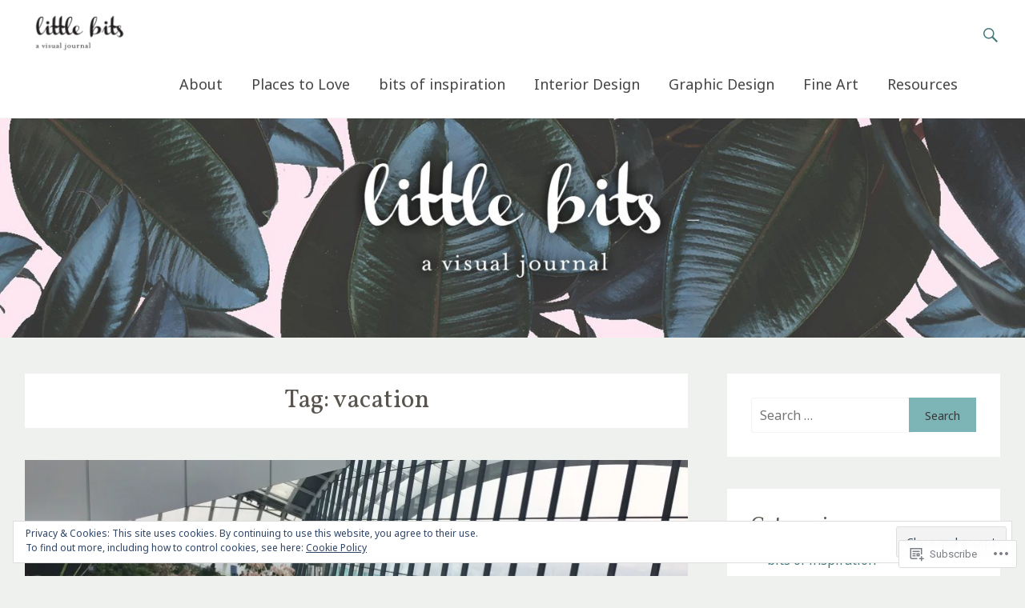

--- FILE ---
content_type: text/html; charset=UTF-8
request_url: https://littlebitsjournal.com/tag/vacation/
body_size: 26792
content:
<!DOCTYPE html>
<html lang="en">
<head>
<meta charset="UTF-8">
<meta name="viewport" content="width=device-width, initial-scale=1">
<link rel="profile" href="http://gmpg.org/xfn/11">
<link rel="pingback" href="https://littlebitsjournal.com/xmlrpc.php">
<title>vacation</title>
<script type="text/javascript">
  WebFontConfig = {"google":{"families":["Noto+Sans:r,i,b,bi:latin,latin-ext","Vollkorn:r:latin,latin-ext"]},"api_url":"https:\/\/fonts-api.wp.com\/css"};
  (function() {
    var wf = document.createElement('script');
    wf.src = '/wp-content/plugins/custom-fonts/js/webfont.js';
    wf.type = 'text/javascript';
    wf.async = 'true';
    var s = document.getElementsByTagName('script')[0];
    s.parentNode.insertBefore(wf, s);
	})();
</script><style id="jetpack-custom-fonts-css">.wf-active body, .wf-active button, .wf-active input, .wf-active select, .wf-active textarea{font-family:"Noto Sans",sans-serif}.wf-active blockquote cite{font-family:"Noto Sans",sans-serif}.wf-active pre{font-family:"Noto Sans",sans-serif}.wf-active code, .wf-active kbd, .wf-active tt, .wf-active var{font-family:"Noto Sans",sans-serif}.wf-active .site-branding{font-family:"Noto Sans",sans-serif}.wf-active .slider-meta p{font-family:"Noto Sans",sans-serif}.wf-active .slider-meta .more-link-text{font-family:"Noto Sans",sans-serif}.wf-active .main-navigation li{font-family:"Noto Sans",sans-serif}.wf-active .main-navigation a{font-family:"Noto Sans",sans-serif}.wf-active h1, .wf-active h2, .wf-active h3, .wf-active h4, .wf-active h5, .wf-active h6{font-family:"Vollkorn",serif;font-style:normal;font-weight:400}.wf-active h1{font-style:normal;font-weight:400}.wf-active h2{font-style:normal;font-weight:400}.wf-active h3{font-style:normal;font-weight:400}.wf-active h4{font-style:normal;font-weight:400}.wf-active h5{font-style:normal;font-weight:400}.wf-active h6{font-style:normal;font-weight:400}.wf-active .site-title{font-family:"Vollkorn",serif;font-style:normal;font-weight:400}.wf-active .slider-meta .slider-title{font-style:normal;font-weight:400}.wf-active .entry-title{font-style:normal;font-weight:400}.wf-active .page-title{font-style:normal;font-weight:400}.wf-active #featured_pages .entry-title{font-style:normal;font-weight:400}.wf-active #respond h3#reply-title #cancel-comment-reply-link{font-weight:400;font-style:normal}.wf-active .widget-title{font-family:"Vollkorn",serif;font-style:normal;font-weight:400}@media (max-width: 768px){.wf-active .slider-meta .slider-title{font-style:normal;font-weight:400}}@media (max-width: 600px){.wf-active .slider-meta .slider-title{font-style:normal;font-weight:400}}</style>
<meta name='robots' content='max-image-preview:large' />

<!-- Async WordPress.com Remote Login -->
<script id="wpcom_remote_login_js">
var wpcom_remote_login_extra_auth = '';
function wpcom_remote_login_remove_dom_node_id( element_id ) {
	var dom_node = document.getElementById( element_id );
	if ( dom_node ) { dom_node.parentNode.removeChild( dom_node ); }
}
function wpcom_remote_login_remove_dom_node_classes( class_name ) {
	var dom_nodes = document.querySelectorAll( '.' + class_name );
	for ( var i = 0; i < dom_nodes.length; i++ ) {
		dom_nodes[ i ].parentNode.removeChild( dom_nodes[ i ] );
	}
}
function wpcom_remote_login_final_cleanup() {
	wpcom_remote_login_remove_dom_node_classes( "wpcom_remote_login_msg" );
	wpcom_remote_login_remove_dom_node_id( "wpcom_remote_login_key" );
	wpcom_remote_login_remove_dom_node_id( "wpcom_remote_login_validate" );
	wpcom_remote_login_remove_dom_node_id( "wpcom_remote_login_js" );
	wpcom_remote_login_remove_dom_node_id( "wpcom_request_access_iframe" );
	wpcom_remote_login_remove_dom_node_id( "wpcom_request_access_styles" );
}

// Watch for messages back from the remote login
window.addEventListener( "message", function( e ) {
	if ( e.origin === "https://r-login.wordpress.com" ) {
		var data = {};
		try {
			data = JSON.parse( e.data );
		} catch( e ) {
			wpcom_remote_login_final_cleanup();
			return;
		}

		if ( data.msg === 'LOGIN' ) {
			// Clean up the login check iframe
			wpcom_remote_login_remove_dom_node_id( "wpcom_remote_login_key" );

			var id_regex = new RegExp( /^[0-9]+$/ );
			var token_regex = new RegExp( /^.*|.*|.*$/ );
			if (
				token_regex.test( data.token )
				&& id_regex.test( data.wpcomid )
			) {
				// We have everything we need to ask for a login
				var script = document.createElement( "script" );
				script.setAttribute( "id", "wpcom_remote_login_validate" );
				script.src = '/remote-login.php?wpcom_remote_login=validate'
					+ '&wpcomid=' + data.wpcomid
					+ '&token=' + encodeURIComponent( data.token )
					+ '&host=' + window.location.protocol
					+ '//' + window.location.hostname
					+ '&postid=3335'
					+ '&is_singular=';
				document.body.appendChild( script );
			}

			return;
		}

		// Safari ITP, not logged in, so redirect
		if ( data.msg === 'LOGIN-REDIRECT' ) {
			window.location = 'https://wordpress.com/log-in?redirect_to=' + window.location.href;
			return;
		}

		// Safari ITP, storage access failed, remove the request
		if ( data.msg === 'LOGIN-REMOVE' ) {
			var css_zap = 'html { -webkit-transition: margin-top 1s; transition: margin-top 1s; } /* 9001 */ html { margin-top: 0 !important; } * html body { margin-top: 0 !important; } @media screen and ( max-width: 782px ) { html { margin-top: 0 !important; } * html body { margin-top: 0 !important; } }';
			var style_zap = document.createElement( 'style' );
			style_zap.type = 'text/css';
			style_zap.appendChild( document.createTextNode( css_zap ) );
			document.body.appendChild( style_zap );

			var e = document.getElementById( 'wpcom_request_access_iframe' );
			e.parentNode.removeChild( e );

			document.cookie = 'wordpress_com_login_access=denied; path=/; max-age=31536000';

			return;
		}

		// Safari ITP
		if ( data.msg === 'REQUEST_ACCESS' ) {
			console.log( 'request access: safari' );

			// Check ITP iframe enable/disable knob
			if ( wpcom_remote_login_extra_auth !== 'safari_itp_iframe' ) {
				return;
			}

			// If we are in a "private window" there is no ITP.
			var private_window = false;
			try {
				var opendb = window.openDatabase( null, null, null, null );
			} catch( e ) {
				private_window = true;
			}

			if ( private_window ) {
				console.log( 'private window' );
				return;
			}

			var iframe = document.createElement( 'iframe' );
			iframe.id = 'wpcom_request_access_iframe';
			iframe.setAttribute( 'scrolling', 'no' );
			iframe.setAttribute( 'sandbox', 'allow-storage-access-by-user-activation allow-scripts allow-same-origin allow-top-navigation-by-user-activation' );
			iframe.src = 'https://r-login.wordpress.com/remote-login.php?wpcom_remote_login=request_access&origin=' + encodeURIComponent( data.origin ) + '&wpcomid=' + encodeURIComponent( data.wpcomid );

			var css = 'html { -webkit-transition: margin-top 1s; transition: margin-top 1s; } /* 9001 */ html { margin-top: 46px !important; } * html body { margin-top: 46px !important; } @media screen and ( max-width: 660px ) { html { margin-top: 71px !important; } * html body { margin-top: 71px !important; } #wpcom_request_access_iframe { display: block; height: 71px !important; } } #wpcom_request_access_iframe { border: 0px; height: 46px; position: fixed; top: 0; left: 0; width: 100%; min-width: 100%; z-index: 99999; background: #23282d; } ';

			var style = document.createElement( 'style' );
			style.type = 'text/css';
			style.id = 'wpcom_request_access_styles';
			style.appendChild( document.createTextNode( css ) );
			document.body.appendChild( style );

			document.body.appendChild( iframe );
		}

		if ( data.msg === 'DONE' ) {
			wpcom_remote_login_final_cleanup();
		}
	}
}, false );

// Inject the remote login iframe after the page has had a chance to load
// more critical resources
window.addEventListener( "DOMContentLoaded", function( e ) {
	var iframe = document.createElement( "iframe" );
	iframe.style.display = "none";
	iframe.setAttribute( "scrolling", "no" );
	iframe.setAttribute( "id", "wpcom_remote_login_key" );
	iframe.src = "https://r-login.wordpress.com/remote-login.php"
		+ "?wpcom_remote_login=key"
		+ "&origin=aHR0cHM6Ly9saXR0bGViaXRzam91cm5hbC5jb20%3D"
		+ "&wpcomid=98230745"
		+ "&time=" + Math.floor( Date.now() / 1000 );
	document.body.appendChild( iframe );
}, false );
</script>
<link rel='dns-prefetch' href='//s0.wp.com' />
<link rel='dns-prefetch' href='//fonts-api.wp.com' />
<link rel="alternate" type="application/rss+xml" title=" &raquo; Feed" href="https://littlebitsjournal.com/feed/" />
<link rel="alternate" type="application/rss+xml" title=" &raquo; Comments Feed" href="https://littlebitsjournal.com/comments/feed/" />
<link rel="alternate" type="application/rss+xml" title=" &raquo; vacation Tag Feed" href="https://littlebitsjournal.com/tag/vacation/feed/" />
	<script type="text/javascript">
		/* <![CDATA[ */
		function addLoadEvent(func) {
			var oldonload = window.onload;
			if (typeof window.onload != 'function') {
				window.onload = func;
			} else {
				window.onload = function () {
					oldonload();
					func();
				}
			}
		}
		/* ]]> */
	</script>
	<link crossorigin='anonymous' rel='stylesheet' id='all-css-0-1' href='/wp-content/mu-plugins/widgets/eu-cookie-law/templates/style.css?m=1642463000i&cssminify=yes' type='text/css' media='all' />
<style id='wp-emoji-styles-inline-css'>

	img.wp-smiley, img.emoji {
		display: inline !important;
		border: none !important;
		box-shadow: none !important;
		height: 1em !important;
		width: 1em !important;
		margin: 0 0.07em !important;
		vertical-align: -0.1em !important;
		background: none !important;
		padding: 0 !important;
	}
/*# sourceURL=wp-emoji-styles-inline-css */
</style>
<link crossorigin='anonymous' rel='stylesheet' id='all-css-2-1' href='/wp-content/plugins/gutenberg-core/v22.2.0/build/styles/block-library/style.css?m=1764855221i&cssminify=yes' type='text/css' media='all' />
<style id='wp-block-library-inline-css'>
.has-text-align-justify {
	text-align:justify;
}
.has-text-align-justify{text-align:justify;}

/*# sourceURL=wp-block-library-inline-css */
</style><style id='global-styles-inline-css'>
:root{--wp--preset--aspect-ratio--square: 1;--wp--preset--aspect-ratio--4-3: 4/3;--wp--preset--aspect-ratio--3-4: 3/4;--wp--preset--aspect-ratio--3-2: 3/2;--wp--preset--aspect-ratio--2-3: 2/3;--wp--preset--aspect-ratio--16-9: 16/9;--wp--preset--aspect-ratio--9-16: 9/16;--wp--preset--color--black: #000000;--wp--preset--color--cyan-bluish-gray: #abb8c3;--wp--preset--color--white: #ffffff;--wp--preset--color--pale-pink: #f78da7;--wp--preset--color--vivid-red: #cf2e2e;--wp--preset--color--luminous-vivid-orange: #ff6900;--wp--preset--color--luminous-vivid-amber: #fcb900;--wp--preset--color--light-green-cyan: #7bdcb5;--wp--preset--color--vivid-green-cyan: #00d084;--wp--preset--color--pale-cyan-blue: #8ed1fc;--wp--preset--color--vivid-cyan-blue: #0693e3;--wp--preset--color--vivid-purple: #9b51e0;--wp--preset--gradient--vivid-cyan-blue-to-vivid-purple: linear-gradient(135deg,rgb(6,147,227) 0%,rgb(155,81,224) 100%);--wp--preset--gradient--light-green-cyan-to-vivid-green-cyan: linear-gradient(135deg,rgb(122,220,180) 0%,rgb(0,208,130) 100%);--wp--preset--gradient--luminous-vivid-amber-to-luminous-vivid-orange: linear-gradient(135deg,rgb(252,185,0) 0%,rgb(255,105,0) 100%);--wp--preset--gradient--luminous-vivid-orange-to-vivid-red: linear-gradient(135deg,rgb(255,105,0) 0%,rgb(207,46,46) 100%);--wp--preset--gradient--very-light-gray-to-cyan-bluish-gray: linear-gradient(135deg,rgb(238,238,238) 0%,rgb(169,184,195) 100%);--wp--preset--gradient--cool-to-warm-spectrum: linear-gradient(135deg,rgb(74,234,220) 0%,rgb(151,120,209) 20%,rgb(207,42,186) 40%,rgb(238,44,130) 60%,rgb(251,105,98) 80%,rgb(254,248,76) 100%);--wp--preset--gradient--blush-light-purple: linear-gradient(135deg,rgb(255,206,236) 0%,rgb(152,150,240) 100%);--wp--preset--gradient--blush-bordeaux: linear-gradient(135deg,rgb(254,205,165) 0%,rgb(254,45,45) 50%,rgb(107,0,62) 100%);--wp--preset--gradient--luminous-dusk: linear-gradient(135deg,rgb(255,203,112) 0%,rgb(199,81,192) 50%,rgb(65,88,208) 100%);--wp--preset--gradient--pale-ocean: linear-gradient(135deg,rgb(255,245,203) 0%,rgb(182,227,212) 50%,rgb(51,167,181) 100%);--wp--preset--gradient--electric-grass: linear-gradient(135deg,rgb(202,248,128) 0%,rgb(113,206,126) 100%);--wp--preset--gradient--midnight: linear-gradient(135deg,rgb(2,3,129) 0%,rgb(40,116,252) 100%);--wp--preset--font-size--small: 13px;--wp--preset--font-size--medium: 20px;--wp--preset--font-size--large: 36px;--wp--preset--font-size--x-large: 42px;--wp--preset--font-family--albert-sans: 'Albert Sans', sans-serif;--wp--preset--font-family--alegreya: Alegreya, serif;--wp--preset--font-family--arvo: Arvo, serif;--wp--preset--font-family--bodoni-moda: 'Bodoni Moda', serif;--wp--preset--font-family--bricolage-grotesque: 'Bricolage Grotesque', sans-serif;--wp--preset--font-family--cabin: Cabin, sans-serif;--wp--preset--font-family--chivo: Chivo, sans-serif;--wp--preset--font-family--commissioner: Commissioner, sans-serif;--wp--preset--font-family--cormorant: Cormorant, serif;--wp--preset--font-family--courier-prime: 'Courier Prime', monospace;--wp--preset--font-family--crimson-pro: 'Crimson Pro', serif;--wp--preset--font-family--dm-mono: 'DM Mono', monospace;--wp--preset--font-family--dm-sans: 'DM Sans', sans-serif;--wp--preset--font-family--dm-serif-display: 'DM Serif Display', serif;--wp--preset--font-family--domine: Domine, serif;--wp--preset--font-family--eb-garamond: 'EB Garamond', serif;--wp--preset--font-family--epilogue: Epilogue, sans-serif;--wp--preset--font-family--fahkwang: Fahkwang, sans-serif;--wp--preset--font-family--figtree: Figtree, sans-serif;--wp--preset--font-family--fira-sans: 'Fira Sans', sans-serif;--wp--preset--font-family--fjalla-one: 'Fjalla One', sans-serif;--wp--preset--font-family--fraunces: Fraunces, serif;--wp--preset--font-family--gabarito: Gabarito, system-ui;--wp--preset--font-family--ibm-plex-mono: 'IBM Plex Mono', monospace;--wp--preset--font-family--ibm-plex-sans: 'IBM Plex Sans', sans-serif;--wp--preset--font-family--ibarra-real-nova: 'Ibarra Real Nova', serif;--wp--preset--font-family--instrument-serif: 'Instrument Serif', serif;--wp--preset--font-family--inter: Inter, sans-serif;--wp--preset--font-family--josefin-sans: 'Josefin Sans', sans-serif;--wp--preset--font-family--jost: Jost, sans-serif;--wp--preset--font-family--libre-baskerville: 'Libre Baskerville', serif;--wp--preset--font-family--libre-franklin: 'Libre Franklin', sans-serif;--wp--preset--font-family--literata: Literata, serif;--wp--preset--font-family--lora: Lora, serif;--wp--preset--font-family--merriweather: Merriweather, serif;--wp--preset--font-family--montserrat: Montserrat, sans-serif;--wp--preset--font-family--newsreader: Newsreader, serif;--wp--preset--font-family--noto-sans-mono: 'Noto Sans Mono', sans-serif;--wp--preset--font-family--nunito: Nunito, sans-serif;--wp--preset--font-family--open-sans: 'Open Sans', sans-serif;--wp--preset--font-family--overpass: Overpass, sans-serif;--wp--preset--font-family--pt-serif: 'PT Serif', serif;--wp--preset--font-family--petrona: Petrona, serif;--wp--preset--font-family--piazzolla: Piazzolla, serif;--wp--preset--font-family--playfair-display: 'Playfair Display', serif;--wp--preset--font-family--plus-jakarta-sans: 'Plus Jakarta Sans', sans-serif;--wp--preset--font-family--poppins: Poppins, sans-serif;--wp--preset--font-family--raleway: Raleway, sans-serif;--wp--preset--font-family--roboto: Roboto, sans-serif;--wp--preset--font-family--roboto-slab: 'Roboto Slab', serif;--wp--preset--font-family--rubik: Rubik, sans-serif;--wp--preset--font-family--rufina: Rufina, serif;--wp--preset--font-family--sora: Sora, sans-serif;--wp--preset--font-family--source-sans-3: 'Source Sans 3', sans-serif;--wp--preset--font-family--source-serif-4: 'Source Serif 4', serif;--wp--preset--font-family--space-mono: 'Space Mono', monospace;--wp--preset--font-family--syne: Syne, sans-serif;--wp--preset--font-family--texturina: Texturina, serif;--wp--preset--font-family--urbanist: Urbanist, sans-serif;--wp--preset--font-family--work-sans: 'Work Sans', sans-serif;--wp--preset--spacing--20: 0.44rem;--wp--preset--spacing--30: 0.67rem;--wp--preset--spacing--40: 1rem;--wp--preset--spacing--50: 1.5rem;--wp--preset--spacing--60: 2.25rem;--wp--preset--spacing--70: 3.38rem;--wp--preset--spacing--80: 5.06rem;--wp--preset--shadow--natural: 6px 6px 9px rgba(0, 0, 0, 0.2);--wp--preset--shadow--deep: 12px 12px 50px rgba(0, 0, 0, 0.4);--wp--preset--shadow--sharp: 6px 6px 0px rgba(0, 0, 0, 0.2);--wp--preset--shadow--outlined: 6px 6px 0px -3px rgb(255, 255, 255), 6px 6px rgb(0, 0, 0);--wp--preset--shadow--crisp: 6px 6px 0px rgb(0, 0, 0);}:where(.is-layout-flex){gap: 0.5em;}:where(.is-layout-grid){gap: 0.5em;}body .is-layout-flex{display: flex;}.is-layout-flex{flex-wrap: wrap;align-items: center;}.is-layout-flex > :is(*, div){margin: 0;}body .is-layout-grid{display: grid;}.is-layout-grid > :is(*, div){margin: 0;}:where(.wp-block-columns.is-layout-flex){gap: 2em;}:where(.wp-block-columns.is-layout-grid){gap: 2em;}:where(.wp-block-post-template.is-layout-flex){gap: 1.25em;}:where(.wp-block-post-template.is-layout-grid){gap: 1.25em;}.has-black-color{color: var(--wp--preset--color--black) !important;}.has-cyan-bluish-gray-color{color: var(--wp--preset--color--cyan-bluish-gray) !important;}.has-white-color{color: var(--wp--preset--color--white) !important;}.has-pale-pink-color{color: var(--wp--preset--color--pale-pink) !important;}.has-vivid-red-color{color: var(--wp--preset--color--vivid-red) !important;}.has-luminous-vivid-orange-color{color: var(--wp--preset--color--luminous-vivid-orange) !important;}.has-luminous-vivid-amber-color{color: var(--wp--preset--color--luminous-vivid-amber) !important;}.has-light-green-cyan-color{color: var(--wp--preset--color--light-green-cyan) !important;}.has-vivid-green-cyan-color{color: var(--wp--preset--color--vivid-green-cyan) !important;}.has-pale-cyan-blue-color{color: var(--wp--preset--color--pale-cyan-blue) !important;}.has-vivid-cyan-blue-color{color: var(--wp--preset--color--vivid-cyan-blue) !important;}.has-vivid-purple-color{color: var(--wp--preset--color--vivid-purple) !important;}.has-black-background-color{background-color: var(--wp--preset--color--black) !important;}.has-cyan-bluish-gray-background-color{background-color: var(--wp--preset--color--cyan-bluish-gray) !important;}.has-white-background-color{background-color: var(--wp--preset--color--white) !important;}.has-pale-pink-background-color{background-color: var(--wp--preset--color--pale-pink) !important;}.has-vivid-red-background-color{background-color: var(--wp--preset--color--vivid-red) !important;}.has-luminous-vivid-orange-background-color{background-color: var(--wp--preset--color--luminous-vivid-orange) !important;}.has-luminous-vivid-amber-background-color{background-color: var(--wp--preset--color--luminous-vivid-amber) !important;}.has-light-green-cyan-background-color{background-color: var(--wp--preset--color--light-green-cyan) !important;}.has-vivid-green-cyan-background-color{background-color: var(--wp--preset--color--vivid-green-cyan) !important;}.has-pale-cyan-blue-background-color{background-color: var(--wp--preset--color--pale-cyan-blue) !important;}.has-vivid-cyan-blue-background-color{background-color: var(--wp--preset--color--vivid-cyan-blue) !important;}.has-vivid-purple-background-color{background-color: var(--wp--preset--color--vivid-purple) !important;}.has-black-border-color{border-color: var(--wp--preset--color--black) !important;}.has-cyan-bluish-gray-border-color{border-color: var(--wp--preset--color--cyan-bluish-gray) !important;}.has-white-border-color{border-color: var(--wp--preset--color--white) !important;}.has-pale-pink-border-color{border-color: var(--wp--preset--color--pale-pink) !important;}.has-vivid-red-border-color{border-color: var(--wp--preset--color--vivid-red) !important;}.has-luminous-vivid-orange-border-color{border-color: var(--wp--preset--color--luminous-vivid-orange) !important;}.has-luminous-vivid-amber-border-color{border-color: var(--wp--preset--color--luminous-vivid-amber) !important;}.has-light-green-cyan-border-color{border-color: var(--wp--preset--color--light-green-cyan) !important;}.has-vivid-green-cyan-border-color{border-color: var(--wp--preset--color--vivid-green-cyan) !important;}.has-pale-cyan-blue-border-color{border-color: var(--wp--preset--color--pale-cyan-blue) !important;}.has-vivid-cyan-blue-border-color{border-color: var(--wp--preset--color--vivid-cyan-blue) !important;}.has-vivid-purple-border-color{border-color: var(--wp--preset--color--vivid-purple) !important;}.has-vivid-cyan-blue-to-vivid-purple-gradient-background{background: var(--wp--preset--gradient--vivid-cyan-blue-to-vivid-purple) !important;}.has-light-green-cyan-to-vivid-green-cyan-gradient-background{background: var(--wp--preset--gradient--light-green-cyan-to-vivid-green-cyan) !important;}.has-luminous-vivid-amber-to-luminous-vivid-orange-gradient-background{background: var(--wp--preset--gradient--luminous-vivid-amber-to-luminous-vivid-orange) !important;}.has-luminous-vivid-orange-to-vivid-red-gradient-background{background: var(--wp--preset--gradient--luminous-vivid-orange-to-vivid-red) !important;}.has-very-light-gray-to-cyan-bluish-gray-gradient-background{background: var(--wp--preset--gradient--very-light-gray-to-cyan-bluish-gray) !important;}.has-cool-to-warm-spectrum-gradient-background{background: var(--wp--preset--gradient--cool-to-warm-spectrum) !important;}.has-blush-light-purple-gradient-background{background: var(--wp--preset--gradient--blush-light-purple) !important;}.has-blush-bordeaux-gradient-background{background: var(--wp--preset--gradient--blush-bordeaux) !important;}.has-luminous-dusk-gradient-background{background: var(--wp--preset--gradient--luminous-dusk) !important;}.has-pale-ocean-gradient-background{background: var(--wp--preset--gradient--pale-ocean) !important;}.has-electric-grass-gradient-background{background: var(--wp--preset--gradient--electric-grass) !important;}.has-midnight-gradient-background{background: var(--wp--preset--gradient--midnight) !important;}.has-small-font-size{font-size: var(--wp--preset--font-size--small) !important;}.has-medium-font-size{font-size: var(--wp--preset--font-size--medium) !important;}.has-large-font-size{font-size: var(--wp--preset--font-size--large) !important;}.has-x-large-font-size{font-size: var(--wp--preset--font-size--x-large) !important;}.has-albert-sans-font-family{font-family: var(--wp--preset--font-family--albert-sans) !important;}.has-alegreya-font-family{font-family: var(--wp--preset--font-family--alegreya) !important;}.has-arvo-font-family{font-family: var(--wp--preset--font-family--arvo) !important;}.has-bodoni-moda-font-family{font-family: var(--wp--preset--font-family--bodoni-moda) !important;}.has-bricolage-grotesque-font-family{font-family: var(--wp--preset--font-family--bricolage-grotesque) !important;}.has-cabin-font-family{font-family: var(--wp--preset--font-family--cabin) !important;}.has-chivo-font-family{font-family: var(--wp--preset--font-family--chivo) !important;}.has-commissioner-font-family{font-family: var(--wp--preset--font-family--commissioner) !important;}.has-cormorant-font-family{font-family: var(--wp--preset--font-family--cormorant) !important;}.has-courier-prime-font-family{font-family: var(--wp--preset--font-family--courier-prime) !important;}.has-crimson-pro-font-family{font-family: var(--wp--preset--font-family--crimson-pro) !important;}.has-dm-mono-font-family{font-family: var(--wp--preset--font-family--dm-mono) !important;}.has-dm-sans-font-family{font-family: var(--wp--preset--font-family--dm-sans) !important;}.has-dm-serif-display-font-family{font-family: var(--wp--preset--font-family--dm-serif-display) !important;}.has-domine-font-family{font-family: var(--wp--preset--font-family--domine) !important;}.has-eb-garamond-font-family{font-family: var(--wp--preset--font-family--eb-garamond) !important;}.has-epilogue-font-family{font-family: var(--wp--preset--font-family--epilogue) !important;}.has-fahkwang-font-family{font-family: var(--wp--preset--font-family--fahkwang) !important;}.has-figtree-font-family{font-family: var(--wp--preset--font-family--figtree) !important;}.has-fira-sans-font-family{font-family: var(--wp--preset--font-family--fira-sans) !important;}.has-fjalla-one-font-family{font-family: var(--wp--preset--font-family--fjalla-one) !important;}.has-fraunces-font-family{font-family: var(--wp--preset--font-family--fraunces) !important;}.has-gabarito-font-family{font-family: var(--wp--preset--font-family--gabarito) !important;}.has-ibm-plex-mono-font-family{font-family: var(--wp--preset--font-family--ibm-plex-mono) !important;}.has-ibm-plex-sans-font-family{font-family: var(--wp--preset--font-family--ibm-plex-sans) !important;}.has-ibarra-real-nova-font-family{font-family: var(--wp--preset--font-family--ibarra-real-nova) !important;}.has-instrument-serif-font-family{font-family: var(--wp--preset--font-family--instrument-serif) !important;}.has-inter-font-family{font-family: var(--wp--preset--font-family--inter) !important;}.has-josefin-sans-font-family{font-family: var(--wp--preset--font-family--josefin-sans) !important;}.has-jost-font-family{font-family: var(--wp--preset--font-family--jost) !important;}.has-libre-baskerville-font-family{font-family: var(--wp--preset--font-family--libre-baskerville) !important;}.has-libre-franklin-font-family{font-family: var(--wp--preset--font-family--libre-franklin) !important;}.has-literata-font-family{font-family: var(--wp--preset--font-family--literata) !important;}.has-lora-font-family{font-family: var(--wp--preset--font-family--lora) !important;}.has-merriweather-font-family{font-family: var(--wp--preset--font-family--merriweather) !important;}.has-montserrat-font-family{font-family: var(--wp--preset--font-family--montserrat) !important;}.has-newsreader-font-family{font-family: var(--wp--preset--font-family--newsreader) !important;}.has-noto-sans-mono-font-family{font-family: var(--wp--preset--font-family--noto-sans-mono) !important;}.has-nunito-font-family{font-family: var(--wp--preset--font-family--nunito) !important;}.has-open-sans-font-family{font-family: var(--wp--preset--font-family--open-sans) !important;}.has-overpass-font-family{font-family: var(--wp--preset--font-family--overpass) !important;}.has-pt-serif-font-family{font-family: var(--wp--preset--font-family--pt-serif) !important;}.has-petrona-font-family{font-family: var(--wp--preset--font-family--petrona) !important;}.has-piazzolla-font-family{font-family: var(--wp--preset--font-family--piazzolla) !important;}.has-playfair-display-font-family{font-family: var(--wp--preset--font-family--playfair-display) !important;}.has-plus-jakarta-sans-font-family{font-family: var(--wp--preset--font-family--plus-jakarta-sans) !important;}.has-poppins-font-family{font-family: var(--wp--preset--font-family--poppins) !important;}.has-raleway-font-family{font-family: var(--wp--preset--font-family--raleway) !important;}.has-roboto-font-family{font-family: var(--wp--preset--font-family--roboto) !important;}.has-roboto-slab-font-family{font-family: var(--wp--preset--font-family--roboto-slab) !important;}.has-rubik-font-family{font-family: var(--wp--preset--font-family--rubik) !important;}.has-rufina-font-family{font-family: var(--wp--preset--font-family--rufina) !important;}.has-sora-font-family{font-family: var(--wp--preset--font-family--sora) !important;}.has-source-sans-3-font-family{font-family: var(--wp--preset--font-family--source-sans-3) !important;}.has-source-serif-4-font-family{font-family: var(--wp--preset--font-family--source-serif-4) !important;}.has-space-mono-font-family{font-family: var(--wp--preset--font-family--space-mono) !important;}.has-syne-font-family{font-family: var(--wp--preset--font-family--syne) !important;}.has-texturina-font-family{font-family: var(--wp--preset--font-family--texturina) !important;}.has-urbanist-font-family{font-family: var(--wp--preset--font-family--urbanist) !important;}.has-work-sans-font-family{font-family: var(--wp--preset--font-family--work-sans) !important;}
/*# sourceURL=global-styles-inline-css */
</style>

<style id='classic-theme-styles-inline-css'>
/*! This file is auto-generated */
.wp-block-button__link{color:#fff;background-color:#32373c;border-radius:9999px;box-shadow:none;text-decoration:none;padding:calc(.667em + 2px) calc(1.333em + 2px);font-size:1.125em}.wp-block-file__button{background:#32373c;color:#fff;text-decoration:none}
/*# sourceURL=/wp-includes/css/classic-themes.min.css */
</style>
<link crossorigin='anonymous' rel='stylesheet' id='all-css-4-1' href='/_static/??-eJx9jEEOAiEQBD/kQECjeDC+ZWEnijIwYWA3/l72op689KFTVXplCCU3zE1z6reYRYfiUwlP0VYZpwxIJE4IFRd10HOU9iFA2iuhCiI7/ROiDt9WxfETT20jCOc4YUIa2D9t5eGA91xRBMZS7ATtPkTZvCtdzNEZt7f2fHq8Afl7R7w=&cssminify=yes' type='text/css' media='all' />
<link rel='stylesheet' id='radiate-fonts-css' href='https://fonts-api.wp.com/css?family=Roboto%3A400%2C700%7CMerriweather%3A400%2C300&#038;subset=latin%2Clatin-ext' media='all' />
<link crossorigin='anonymous' rel='stylesheet' id='all-css-6-1' href='/_static/??-eJyNjtEKwjAMRX/IGpyM+SJ+itQaa2abliZl+Pd24sNEEd/ugXtuAlM2LrEiK8RqcqieWGBEzdbdXgxSGY7EDjwyFmqCfI9rJ7KCxaZeMaJALhipRij2TFYRRO8B/y3Ph5+CmbJL8UNb/F3wFJJv0UNrLfCX5DGZkJxVSvwG5hIslVk9xP1m6Id+N3TbbnwAi3x0Dw==&cssminify=yes' type='text/css' media='all' />
<link crossorigin='anonymous' rel='stylesheet' id='print-css-7-1' href='/wp-content/mu-plugins/global-print/global-print.css?m=1465851035i&cssminify=yes' type='text/css' media='print' />
<style id='jetpack-global-styles-frontend-style-inline-css'>
:root { --font-headings: unset; --font-base: unset; --font-headings-default: -apple-system,BlinkMacSystemFont,"Segoe UI",Roboto,Oxygen-Sans,Ubuntu,Cantarell,"Helvetica Neue",sans-serif; --font-base-default: -apple-system,BlinkMacSystemFont,"Segoe UI",Roboto,Oxygen-Sans,Ubuntu,Cantarell,"Helvetica Neue",sans-serif;}
/*# sourceURL=jetpack-global-styles-frontend-style-inline-css */
</style>
<link crossorigin='anonymous' rel='stylesheet' id='all-css-10-1' href='/wp-content/themes/h4/global.css?m=1420737423i&cssminify=yes' type='text/css' media='all' />
<script type="text/javascript" id="wpcom-actionbar-placeholder-js-extra">
/* <![CDATA[ */
var actionbardata = {"siteID":"98230745","postID":"0","siteURL":"https://littlebitsjournal.com","xhrURL":"https://littlebitsjournal.com/wp-admin/admin-ajax.php","nonce":"a1fa0fa1af","isLoggedIn":"","statusMessage":"","subsEmailDefault":"instantly","proxyScriptUrl":"https://s0.wp.com/wp-content/js/wpcom-proxy-request.js?m=1513050504i&amp;ver=20211021","i18n":{"followedText":"New posts from this site will now appear in your \u003Ca href=\"https://wordpress.com/reader\"\u003EReader\u003C/a\u003E","foldBar":"Collapse this bar","unfoldBar":"Expand this bar","shortLinkCopied":"Shortlink copied to clipboard."}};
//# sourceURL=wpcom-actionbar-placeholder-js-extra
/* ]]> */
</script>
<script type="text/javascript" id="jetpack-mu-wpcom-settings-js-before">
/* <![CDATA[ */
var JETPACK_MU_WPCOM_SETTINGS = {"assetsUrl":"https://s0.wp.com/wp-content/mu-plugins/jetpack-mu-wpcom-plugin/sun/jetpack_vendor/automattic/jetpack-mu-wpcom/src/build/"};
//# sourceURL=jetpack-mu-wpcom-settings-js-before
/* ]]> */
</script>
<script crossorigin='anonymous' type='text/javascript'  src='/_static/??-eJyFjUsOAiEQRC8k0+MYfwvjWRAIQmjAbnCc2wtRE+PGVS3eqyqYs1ApFhMLeAYKRWRKj2XwvILGXFShasMd+ls1tLxjQBf/SgKdJVnMt/x5K1eDrZLJoKsIJLVrZp9QlUvCX/8SkhU5VOsiw5xIS81CBcn8OlaY4T71EDFFYXWmNnHG03o/jdvNuDsc/RPOB1eR'></script>
<script type="text/javascript" id="rlt-proxy-js-after">
/* <![CDATA[ */
	rltInitialize( {"token":null,"iframeOrigins":["https:\/\/widgets.wp.com"]} );
//# sourceURL=rlt-proxy-js-after
/* ]]> */
</script>
<link rel="EditURI" type="application/rsd+xml" title="RSD" href="https://littlebitsjournal.wordpress.com/xmlrpc.php?rsd" />
<meta name="generator" content="WordPress.com" />

<!-- Jetpack Open Graph Tags -->
<meta property="og:type" content="website" />
<meta property="og:title" content="vacation" />
<meta property="og:url" content="https://littlebitsjournal.com/tag/vacation/" />
<meta property="og:image" content="https://littlebitsjournal.com/wp-content/uploads/2016/08/header_image-02.png" />
<meta property="og:image:width" content="650" />
<meta property="og:image:height" content="276" />
<meta property="og:image:alt" content="" />
<meta property="og:locale" content="en_US" />

<!-- End Jetpack Open Graph Tags -->
<link rel="shortcut icon" type="image/x-icon" href="https://s0.wp.com/i/favicon.ico?m=1713425267i" sizes="16x16 24x24 32x32 48x48" />
<link rel="icon" type="image/x-icon" href="https://s0.wp.com/i/favicon.ico?m=1713425267i" sizes="16x16 24x24 32x32 48x48" />
<link rel="apple-touch-icon" href="https://s0.wp.com/i/webclip.png?m=1713868326i" />
<link rel='openid.server' href='https://littlebitsjournal.com/?openidserver=1' />
<link rel='openid.delegate' href='https://littlebitsjournal.com/' />
<link rel="search" type="application/opensearchdescription+xml" href="https://littlebitsjournal.com/osd.xml" title="" />
<link rel="search" type="application/opensearchdescription+xml" href="https://s1.wp.com/opensearch.xml" title="WordPress.com" />
<meta name="theme-color" content="#eff1ee" />
<style type="text/css">.recentcomments a{display:inline !important;padding:0 !important;margin:0 !important;}</style>		<style type="text/css">
			.recentcomments a {
				display: inline !important;
				padding: 0 !important;
				margin: 0 !important;
			}

			table.recentcommentsavatartop img.avatar, table.recentcommentsavatarend img.avatar {
				border: 0px;
				margin: 0;
			}

			table.recentcommentsavatartop a, table.recentcommentsavatarend a {
				border: 0px !important;
				background-color: transparent !important;
			}

			td.recentcommentsavatarend, td.recentcommentsavatartop {
				padding: 0px 0px 1px 0px;
				margin: 0px;
			}

			td.recentcommentstextend {
				border: none !important;
				padding: 0px 0px 2px 10px;
			}

			.rtl td.recentcommentstextend {
				padding: 0px 10px 2px 0px;
			}

			td.recentcommentstexttop {
				border: none;
				padding: 0px 0px 0px 10px;
			}

			.rtl td.recentcommentstexttop {
				padding: 0px 10px 0px 0px;
			}
		</style>
		<meta name="description" content="Posts about vacation written by Liz" />
	<style type="text/css">
			.site-title,
		.site-description {
			position: absolute;
			clip: rect(1px, 1px, 1px, 1px);
		}
		</style>
	<style type="text/css" id="custom-background-css">
body.custom-background { background-color: #eff1ee; }
</style>
			<script type="text/javascript">

			window.doNotSellCallback = function() {

				var linkElements = [
					'a[href="https://wordpress.com/?ref=footer_blog"]',
					'a[href="https://wordpress.com/?ref=footer_website"]',
					'a[href="https://wordpress.com/?ref=vertical_footer"]',
					'a[href^="https://wordpress.com/?ref=footer_segment_"]',
				].join(',');

				var dnsLink = document.createElement( 'a' );
				dnsLink.href = 'https://wordpress.com/advertising-program-optout/';
				dnsLink.classList.add( 'do-not-sell-link' );
				dnsLink.rel = 'nofollow';
				dnsLink.style.marginLeft = '0.5em';
				dnsLink.textContent = 'Do Not Sell or Share My Personal Information';

				var creditLinks = document.querySelectorAll( linkElements );

				if ( 0 === creditLinks.length ) {
					return false;
				}

				Array.prototype.forEach.call( creditLinks, function( el ) {
					el.insertAdjacentElement( 'afterend', dnsLink );
				});

				return true;
			};

		</script>
		<style type="text/css" id="custom-colors-css">	a.bx-prev, a.bx-next {
		opacity: 0.75;
	}
	a.bx-prev:hover, a.bx-next:hover {
		opacity: 1;
	}
#content .slider-meta .more-link-text:hover,
			.comments-area .comment-author-link span,
			.main-navigation a:hover,
			.main-navigation ul li ul li a:hover,
			.main-navigation ul li ul li:hover > a,
			.main-navigation ul li.current-menu-ancestor a,
			.main-navigation ul li.current-menu-item a,
			.main-navigation ul li.current-menu-item a:hover,
			.main-navigation ul li.current-menu-item:hover > a,
			.main-navigation ul li.current-menu-item ul li a:hover,
			.main-navigation ul li.current_page_ancestor a,
			.main-navigation ul li.current_page_ancestor:hover > a,
			.main-navigation ul li.current_page_ancestor a:hover,
			.main-navigation ul li.current_page_item a,
			.main-navigation ul li.current_page_item a:hover,
			.main-navigation ul li.menu-item-has-children:hover > a,
			.main-navigation ul li:hover > a,
			.main-small-navigation li:hover,
			.main-small-navigation ul > .current-menu-item,
			.main-small-navigation ul > .current_page_item,
			.main-small-navigation ul li ul li a:hover,
			.main-small-navigation ul li ul li:hover > a,
			.main-small-navigation ul li.current-menu-item ul li a:hover,
			.main-navigation li li.menu-item-has-children:hover > a:after,
			.main-navigation li li.page_item_has_children:hover > a:after,
			.main-navigation li.menu-item-has-children:hover > a:after,
			.main-navigation li.page_item_has_children:hover > a:after,
			button,
			input[type="button"],
			input[type="reset"],
			input[type="submit"] { color: #383838;}
.comments-area .comment-edit-link,
			.comments-area a,
			.main-navigation a,
			.main-navigation li li.menu-item-has-children > a:after,
			.main-navigation li li.page_item_has_children > a:after,
			.main-navigation li.menu-item-has-children > a:after,
			.main-navigation li.page_item_has_children > a:after,
			.main-navigation ul li ul li a,
			.main-navigation ul li ul li.current-menu-item a,
			.main-navigation ul li.current-menu-ancestor ul li a,
			.main-navigation ul li.current-menu-item ul li a,
			.main-navigation ul li.current_page_ancestor ul li a,
			.main-navigation ul li.current_page_item ul li a,
			.main-small-navigation a,
			.main-small-navigation ul li ul li a,
			.main-small-navigation ul li ul li.current-menu-item a,
			.main-small-navigation ul li.current-menu-ancestor ul li a,
			.main-small-navigation ul li.current-menu-item ul li a,
			.main-small-navigation ul li.current_page_ancestor ul li a,
			.main-small-navigation ul li.current_page_item ul li a { color: #444444;}
#featured_pages a.more-link .more-link-text,
			.comment-content,
			.search-form-top,
			.wp-caption,
			blockquote,
			input[type="email"],
			input[type="password"],
			input[type="search"],
			input[type="text"],
			input[type="url"],
			pre,
			td,
			textarea,
			th,
			.footer-widgets-area,
			.header-wrap,
			abbr,
			acronym,
			.comment-list .children,
			#colophon { border-color: #eaeaea;}
#featured_pages a.more-link .more-link-text,
			.comment-content,
			.search-form-top,
			.wp-caption,
			blockquote,
			input[type="email"],
			input[type="password"],
			input[type="search"],
			input[type="text"],
			input[type="url"],
			pre,
			td,
			textarea,
			th,
			.footer-widgets-area,
			.header-wrap,
			abbr,
			acronym,
			.comment-list .children,
			#colophon { border-color: rgba( 234, 234, 234, 0.5 );}
body, hr { background-color: #eff1ee;}
#content .comments-area a.comment-edit-link:hover,
			#content .comments-area a:hover,
			#content .entry-meta span a:hover,
			#content .entry-title a:hover,
			#featured_pages a.more-link .more-link-text:hover,
			.comment .comment-reply-link:hover,
			.comments-area .comment-author-link a:hover,
			.entry-meta span:hover,
			.header-search-icon:before,
			.site-header .menu-toggle,
			.site-title a:hover,
			a { color: #447677;}
a#scroll-up span, .nav-previous a, .nav-next a { color: #3F6D6E;}
#content .slider-meta .more-link-text:hover,
			#featured_pages a.more-link .more-link-text:hover,
			blockquote { border-color: #7db4b5;}
#content .slider-meta .more-link-text:hover,
			.comments-area .comment-author-link span,
			.main-navigation a:hover,
			.main-navigation ul li ul li a:hover,
			.main-navigation ul li ul li:hover > a,
			.main-navigation ul li.current-menu-ancestor a,
			.main-navigation ul li.current-menu-item a,
			.main-navigation ul li.current-menu-item ul li a:hover,
			.main-navigation ul li.current_page_ancestor a,
			.main-navigation ul li.current_page_item a,
			.main-navigation ul li:hover > a,
			.main-small-navigation li:hover,
			.main-small-navigation ul > .current-menu-item,
			.main-small-navigation ul > .current_page_item,
			.main-small-navigation ul li ul li a:hover,
			.main-small-navigation ul li ul li:hover > a,
			.main-small-navigation ul li.current-menu-item ul li a:hover,
			button,
			input[type="button"],
			input[type="reset"],
			input[type="submit"] { background-color: #7db4b5;}
a.bx-prev, a.bx-next, a.bx-prev:hover, a.bx-next:hover { background-color: #447677;}
.slide-image { background-color: #9DC6C7;}
.entry-title a,
			.site-title a,
			.widget-title,
			h1,h2,h3,h4,h5,h6 { color: #59554E;}
</style>
<script type="text/javascript">
	window.google_analytics_uacct = "UA-52447-2";
</script>

<script type="text/javascript">
	var _gaq = _gaq || [];
	_gaq.push(['_setAccount', 'UA-52447-2']);
	_gaq.push(['_gat._anonymizeIp']);
	_gaq.push(['_setDomainName', 'none']);
	_gaq.push(['_setAllowLinker', true]);
	_gaq.push(['_initData']);
	_gaq.push(['_trackPageview']);

	(function() {
		var ga = document.createElement('script'); ga.type = 'text/javascript'; ga.async = true;
		ga.src = ('https:' == document.location.protocol ? 'https://ssl' : 'http://www') + '.google-analytics.com/ga.js';
		(document.getElementsByTagName('head')[0] || document.getElementsByTagName('body')[0]).appendChild(ga);
	})();
</script>
<link crossorigin='anonymous' rel='stylesheet' id='all-css-0-3' href='/_static/??-eJyljkkOwjAMRS9EapVBwAJxFJQ6VuU2k+JEVW9PmMWOYedvPb3/YYoKg8/kM7iioi09e4GBctQ43jNI8XBij9DZgKOATBwpNSiygI8FLphiSQB1CkXIPpnH40vfbVBha2rsBBPHzKGyb6lx7H8cOrHpKVdfQNZWOTKsFeO1Is+W/tRWLOs+afe6LsajO7TbzWq/a9ftcjgD7zyeDA==&cssminify=yes' type='text/css' media='all' />
</head>

<body class="archive tag tag-vacation tag-5001 custom-background wp-custom-logo wp-embed-responsive wp-theme-premiumradiate customizer-styles-applied right-sidebar header-image-active jetpack-reblog-enabled has-site-logo">
<div id="page" class="hfeed site">
		<header id="masthead" class="site-header" role="banner">
		<div class="header-wrap clearfix">
			<div class="inner-wrap">
   			<div class="site-branding">
               <a href="https://littlebitsjournal.com/" class="site-logo-link" rel="home" itemprop="url"><img width="141" height="60" src="https://littlebitsjournal.com/wp-content/uploads/2016/08/header_image-02.png?w=141" class="site-logo attachment-radiate-logo" alt="" decoding="async" data-size="radiate-logo" itemprop="logo" srcset="https://littlebitsjournal.com/wp-content/uploads/2016/08/header_image-02.png?w=141 141w, https://littlebitsjournal.com/wp-content/uploads/2016/08/header_image-02.png?w=282 282w, https://littlebitsjournal.com/wp-content/uploads/2016/08/header_image-02.png?w=150 150w" sizes="(max-width: 141px) 100vw, 141px" data-attachment-id="2285" data-permalink="https://littlebitsjournal.com/header_image-02/" data-orig-file="https://littlebitsjournal.com/wp-content/uploads/2016/08/header_image-02.png" data-orig-size="650,276" data-comments-opened="1" data-image-meta="{&quot;aperture&quot;:&quot;0&quot;,&quot;credit&quot;:&quot;&quot;,&quot;camera&quot;:&quot;&quot;,&quot;caption&quot;:&quot;&quot;,&quot;created_timestamp&quot;:&quot;0&quot;,&quot;copyright&quot;:&quot;&quot;,&quot;focal_length&quot;:&quot;0&quot;,&quot;iso&quot;:&quot;0&quot;,&quot;shutter_speed&quot;:&quot;0&quot;,&quot;title&quot;:&quot;&quot;,&quot;orientation&quot;:&quot;0&quot;}" data-image-title="header_image-02" data-image-description="" data-image-caption="" data-medium-file="https://littlebitsjournal.com/wp-content/uploads/2016/08/header_image-02.png?w=300" data-large-file="https://littlebitsjournal.com/wp-content/uploads/2016/08/header_image-02.png?w=650" /></a>   				<div id="header-text">
                                       <p class="site-title"><a href="https://littlebitsjournal.com/" title="" rel="home"></a></p>
                     				</div><!-- #header-text -->
   			</div>

   			<div class="header-search-icon"><span class="screen-reader-text">Search Icon</span></div>
   			<div class="search-form-top">
               <form role="search" method="get" class="search-form" action="https://littlebitsjournal.com/">
				<label>
					<span class="screen-reader-text">Search for:</span>
					<input type="search" class="search-field" placeholder="Search &hellip;" value="" name="s" />
				</label>
				<input type="submit" class="search-submit" value="Search" />
			</form>            </div>

   			<nav id="site-navigation" class="main-navigation" role="navigation">
   				<p class="menu-toggle"><span class="screen-reader-text">Menu Toggle Icon</span></p>
   				<a class="skip-link screen-reader-text" href="#content">Skip to content</a>
   				<div class="menu-nav-container"><ul id="menu-nav" class="menu"><li id="menu-item-2294" class="menu-item menu-item-type-post_type menu-item-object-page menu-item-2294"><a href="https://littlebitsjournal.com/about/">About</a></li>
<li id="menu-item-2297" class="menu-item menu-item-type-taxonomy menu-item-object-category menu-item-2297"><a href="https://littlebitsjournal.com/category/places-to-love/">Places to Love</a></li>
<li id="menu-item-2298" class="menu-item menu-item-type-taxonomy menu-item-object-category menu-item-2298"><a href="https://littlebitsjournal.com/category/bits-of-inspiration/">bits of inspiration</a></li>
<li id="menu-item-2299" class="menu-item menu-item-type-taxonomy menu-item-object-category menu-item-2299"><a href="https://littlebitsjournal.com/category/interior-design/">Interior Design</a></li>
<li id="menu-item-2300" class="menu-item menu-item-type-taxonomy menu-item-object-category menu-item-2300"><a href="https://littlebitsjournal.com/category/graphic-design/">Graphic Design</a></li>
<li id="menu-item-2301" class="menu-item menu-item-type-taxonomy menu-item-object-category menu-item-2301"><a href="https://littlebitsjournal.com/category/fine-art/">Fine Art</a></li>
<li id="menu-item-2295" class="menu-item menu-item-type-post_type menu-item-object-page menu-item-2295"><a href="https://littlebitsjournal.com/?page_id=1017">Resources</a></li>
</ul></div>   			</nav><!-- #site-navigation -->
			</div>
		</div><!-- header-wrap -->
	</header><!-- #masthead -->

	<div id="content" class="site-content">
               <div class="header-image-container">
            <img src="https://littlebitsjournal.com/wp-content/uploads/2017/01/cropped-header-leaves1.jpg" class="header-image" width="1500" height="391" alt="">
         </div>
      
      		<div class="inner-wrap">
	<section id="primary" class="content-area">
		<main id="main" class="site-main" role="main">

		
			<header class="page-header">
            <h1 class="page-title">Tag: <span>vacation</span></h1>         </header><!-- .page-header -->

						
				
<article id="post-3335" class="post-3335 post type-post status-publish format-standard has-post-thumbnail hentry category-places-to-love tag-inspiration tag-london tag-photography tag-travel tag-vacation">

   
   <div class="featured-image">
               <a href="https://littlebitsjournal.com/2017/03/27/quick-visit-to-london/" title="quick visit to&nbsp;london."><img width="830" height="374" src="https://littlebitsjournal.com/wp-content/uploads/2017/03/img_0004.jpg?w=830&amp;h=374&amp;crop=1" class="attachment-radiate-featured-image size-radiate-featured-image wp-post-image" alt="quick visit to&nbsp;london." decoding="async" srcset="https://littlebitsjournal.com/wp-content/uploads/2017/03/img_0004.jpg?w=830&amp;h=374&amp;crop=1 830w, https://littlebitsjournal.com/wp-content/uploads/2017/03/img_0004.jpg?w=1660&amp;h=748&amp;crop=1 1660w, https://littlebitsjournal.com/wp-content/uploads/2017/03/img_0004.jpg?w=150&amp;h=68&amp;crop=1 150w, https://littlebitsjournal.com/wp-content/uploads/2017/03/img_0004.jpg?w=300&amp;h=135&amp;crop=1 300w, https://littlebitsjournal.com/wp-content/uploads/2017/03/img_0004.jpg?w=768&amp;h=346&amp;crop=1 768w, https://littlebitsjournal.com/wp-content/uploads/2017/03/img_0004.jpg?w=1024&amp;h=461&amp;crop=1 1024w, https://littlebitsjournal.com/wp-content/uploads/2017/03/img_0004.jpg?w=1440&amp;h=649&amp;crop=1 1440w" sizes="(max-width: 830px) 100vw, 830px" data-attachment-id="3341" data-permalink="https://littlebitsjournal.com/2017/03/27/quick-visit-to-london/img_0004-2/" data-orig-file="https://littlebitsjournal.com/wp-content/uploads/2017/03/img_0004.jpg" data-orig-size="2049,1537" data-comments-opened="1" data-image-meta="{&quot;aperture&quot;:&quot;2.2&quot;,&quot;credit&quot;:&quot;&quot;,&quot;camera&quot;:&quot;iPhone 6&quot;,&quot;caption&quot;:&quot;&quot;,&quot;created_timestamp&quot;:&quot;1490352095&quot;,&quot;copyright&quot;:&quot;&quot;,&quot;focal_length&quot;:&quot;4.15&quot;,&quot;iso&quot;:&quot;32&quot;,&quot;shutter_speed&quot;:&quot;0.0048780487804878&quot;,&quot;title&quot;:&quot;&quot;,&quot;orientation&quot;:&quot;0&quot;}" data-image-title="IMG_0004" data-image-description="" data-image-caption="" data-medium-file="https://littlebitsjournal.com/wp-content/uploads/2017/03/img_0004.jpg?w=300" data-large-file="https://littlebitsjournal.com/wp-content/uploads/2017/03/img_0004.jpg?w=768" /></a>
         </div><!-- .post-thumbnail -->

   
   <div class="content-wrapper">
   	<header class="entry-header">
   		<h2 class="entry-title"><a href="https://littlebitsjournal.com/2017/03/27/quick-visit-to-london/" rel="bookmark">quick visit to&nbsp;london.</a></h2>
   		   		<div class="entry-meta">
   			<span class="posted-on"><a href="https://littlebitsjournal.com/2017/03/27/quick-visit-to-london/" rel="bookmark"><time class="entry-date published" datetime="2017-03-27T10:01:41-05:00">March 27, 2017</time></a></span><span class="byline"><span class="author vcard"><a class="url fn n" href="https://littlebitsjournal.com/author/echapin09/">Liz</a></span></span>   		</div><!-- .entry-meta -->
   		   	</header><!-- .entry-header -->

   	   	<div class="entry-content">
   		<p><em>“Paris is a woman but London is an independent man puffing his pipe in a pub.”</em><br />
― Jack Kerouac</p>
<p>Just got back from spending a few days in London and wanted to share some photos from a great trip. A good friend of mine has been living there for about 2 years and I finally made it over to visit her. I’ve travelled to London before and have had a lot of the typical touristy experiences – all of which are great. This time though I felt like I got a little more of the local experience by travelling with my friend and staying in her flat in St. John’s Wood. The one museum experience of the trip was an exhibit of Princess Diana’s most famous dresses at Kensington Palace and I’ll be sure to share photos from that exhibit in a later post. Here I’m sharing some photos I took as we explored the city over the past couple of days – including a couple from the most beautiful restaurant I’ve ever seen. Enjoy!</p>
<p><em>Views from <a href="https://skygarden.london/" target="_blank">Sky Garden</a> on an overcast day.</em><br />
<img data-attachment-id="3338" data-permalink="https://littlebitsjournal.com/2017/03/27/quick-visit-to-london/img_0001-2/" data-orig-file="https://littlebitsjournal.com/wp-content/uploads/2017/03/img_0001.jpg" data-orig-size="2665,1536" data-comments-opened="1" data-image-meta="{&quot;aperture&quot;:&quot;2.2&quot;,&quot;credit&quot;:&quot;&quot;,&quot;camera&quot;:&quot;iPhone 6&quot;,&quot;caption&quot;:&quot;&quot;,&quot;created_timestamp&quot;:&quot;1490350632&quot;,&quot;copyright&quot;:&quot;&quot;,&quot;focal_length&quot;:&quot;4.15&quot;,&quot;iso&quot;:&quot;64&quot;,&quot;shutter_speed&quot;:&quot;0.0009861932938856&quot;,&quot;title&quot;:&quot;&quot;,&quot;orientation&quot;:&quot;0&quot;}" data-image-title="IMG_0001" data-image-description="" data-image-caption="" data-medium-file="https://littlebitsjournal.com/wp-content/uploads/2017/03/img_0001.jpg?w=300" data-large-file="https://littlebitsjournal.com/wp-content/uploads/2017/03/img_0001.jpg?w=768" class="alignnone size-full wp-image-3338" src="https://littlebitsjournal.com/wp-content/uploads/2017/03/img_0001.jpg?w=768" alt="IMG_0001"   srcset="https://littlebitsjournal.com/wp-content/uploads/2017/03/img_0001.jpg 2665w, https://littlebitsjournal.com/wp-content/uploads/2017/03/img_0001.jpg?w=150&amp;h=86 150w, https://littlebitsjournal.com/wp-content/uploads/2017/03/img_0001.jpg?w=300&amp;h=173 300w, https://littlebitsjournal.com/wp-content/uploads/2017/03/img_0001.jpg?w=768&amp;h=443 768w, https://littlebitsjournal.com/wp-content/uploads/2017/03/img_0001.jpg?w=1024&amp;h=590 1024w, https://littlebitsjournal.com/wp-content/uploads/2017/03/img_0001.jpg?w=1440&amp;h=830 1440w" sizes="(max-width: 2665px) 100vw, 2665px" /><img data-attachment-id="3339" data-permalink="https://littlebitsjournal.com/2017/03/27/quick-visit-to-london/img_0002-2/" data-orig-file="https://littlebitsjournal.com/wp-content/uploads/2017/03/img_0002.jpg" data-orig-size="2049,1537" data-comments-opened="1" data-image-meta="{&quot;aperture&quot;:&quot;2.2&quot;,&quot;credit&quot;:&quot;&quot;,&quot;camera&quot;:&quot;iPhone 6&quot;,&quot;caption&quot;:&quot;&quot;,&quot;created_timestamp&quot;:&quot;1490350743&quot;,&quot;copyright&quot;:&quot;&quot;,&quot;focal_length&quot;:&quot;4.15&quot;,&quot;iso&quot;:&quot;32&quot;,&quot;shutter_speed&quot;:&quot;0.0046296296296296&quot;,&quot;title&quot;:&quot;&quot;,&quot;orientation&quot;:&quot;0&quot;}" data-image-title="IMG_0002" data-image-description="" data-image-caption="" data-medium-file="https://littlebitsjournal.com/wp-content/uploads/2017/03/img_0002.jpg?w=300" data-large-file="https://littlebitsjournal.com/wp-content/uploads/2017/03/img_0002.jpg?w=768" class="alignnone size-full wp-image-3339" src="https://littlebitsjournal.com/wp-content/uploads/2017/03/img_0002.jpg?w=768" alt="IMG_0002"   srcset="https://littlebitsjournal.com/wp-content/uploads/2017/03/img_0002.jpg 2049w, https://littlebitsjournal.com/wp-content/uploads/2017/03/img_0002.jpg?w=150&amp;h=113 150w, https://littlebitsjournal.com/wp-content/uploads/2017/03/img_0002.jpg?w=300&amp;h=225 300w, https://littlebitsjournal.com/wp-content/uploads/2017/03/img_0002.jpg?w=768&amp;h=576 768w, https://littlebitsjournal.com/wp-content/uploads/2017/03/img_0002.jpg?w=1024&amp;h=768 1024w, https://littlebitsjournal.com/wp-content/uploads/2017/03/img_0002.jpg?w=1440&amp;h=1080 1440w" sizes="(max-width: 2049px) 100vw, 2049px" /></p>
<p><em>..and the equally impressive interior view</em><img data-attachment-id="3340" data-permalink="https://littlebitsjournal.com/2017/03/27/quick-visit-to-london/img_0003-2/" data-orig-file="https://littlebitsjournal.com/wp-content/uploads/2017/03/img_0003.jpg" data-orig-size="2048,1536" data-comments-opened="1" data-image-meta="{&quot;aperture&quot;:&quot;2.2&quot;,&quot;credit&quot;:&quot;&quot;,&quot;camera&quot;:&quot;iPhone 6&quot;,&quot;caption&quot;:&quot;&quot;,&quot;created_timestamp&quot;:&quot;1490351475&quot;,&quot;copyright&quot;:&quot;&quot;,&quot;focal_length&quot;:&quot;4.15&quot;,&quot;iso&quot;:&quot;32&quot;,&quot;shutter_speed&quot;:&quot;0.0045248868778281&quot;,&quot;title&quot;:&quot;&quot;,&quot;orientation&quot;:&quot;0&quot;}" data-image-title="IMG_0003" data-image-description="" data-image-caption="" data-medium-file="https://littlebitsjournal.com/wp-content/uploads/2017/03/img_0003.jpg?w=300" data-large-file="https://littlebitsjournal.com/wp-content/uploads/2017/03/img_0003.jpg?w=768" loading="lazy" class="alignnone size-full wp-image-3340" src="https://littlebitsjournal.com/wp-content/uploads/2017/03/img_0003.jpg?w=768" alt="IMG_0003"   srcset="https://littlebitsjournal.com/wp-content/uploads/2017/03/img_0003.jpg 2048w, https://littlebitsjournal.com/wp-content/uploads/2017/03/img_0003.jpg?w=150&amp;h=113 150w, https://littlebitsjournal.com/wp-content/uploads/2017/03/img_0003.jpg?w=300&amp;h=225 300w, https://littlebitsjournal.com/wp-content/uploads/2017/03/img_0003.jpg?w=768&amp;h=576 768w, https://littlebitsjournal.com/wp-content/uploads/2017/03/img_0003.jpg?w=1024&amp;h=768 1024w, https://littlebitsjournal.com/wp-content/uploads/2017/03/img_0003.jpg?w=1440&amp;h=1080 1440w" sizes="(max-width: 2048px) 100vw, 2048px" /><img data-attachment-id="3341" data-permalink="https://littlebitsjournal.com/2017/03/27/quick-visit-to-london/img_0004-2/" data-orig-file="https://littlebitsjournal.com/wp-content/uploads/2017/03/img_0004.jpg" data-orig-size="2049,1537" data-comments-opened="1" data-image-meta="{&quot;aperture&quot;:&quot;2.2&quot;,&quot;credit&quot;:&quot;&quot;,&quot;camera&quot;:&quot;iPhone 6&quot;,&quot;caption&quot;:&quot;&quot;,&quot;created_timestamp&quot;:&quot;1490352095&quot;,&quot;copyright&quot;:&quot;&quot;,&quot;focal_length&quot;:&quot;4.15&quot;,&quot;iso&quot;:&quot;32&quot;,&quot;shutter_speed&quot;:&quot;0.0048780487804878&quot;,&quot;title&quot;:&quot;&quot;,&quot;orientation&quot;:&quot;0&quot;}" data-image-title="IMG_0004" data-image-description="" data-image-caption="" data-medium-file="https://littlebitsjournal.com/wp-content/uploads/2017/03/img_0004.jpg?w=300" data-large-file="https://littlebitsjournal.com/wp-content/uploads/2017/03/img_0004.jpg?w=768" loading="lazy" class="alignnone size-full wp-image-3341" src="https://littlebitsjournal.com/wp-content/uploads/2017/03/img_0004.jpg?w=768" alt="IMG_0004"   srcset="https://littlebitsjournal.com/wp-content/uploads/2017/03/img_0004.jpg 2049w, https://littlebitsjournal.com/wp-content/uploads/2017/03/img_0004.jpg?w=150&amp;h=113 150w, https://littlebitsjournal.com/wp-content/uploads/2017/03/img_0004.jpg?w=300&amp;h=225 300w, https://littlebitsjournal.com/wp-content/uploads/2017/03/img_0004.jpg?w=768&amp;h=576 768w, https://littlebitsjournal.com/wp-content/uploads/2017/03/img_0004.jpg?w=1024&amp;h=768 1024w, https://littlebitsjournal.com/wp-content/uploads/2017/03/img_0004.jpg?w=1440&amp;h=1080 1440w" sizes="(max-width: 2049px) 100vw, 2049px" /></p>
<hr />
<p><em>Mourad Mazouz&#8217;s <a href="http://sketch.london/" target="_blank">sketch</a> is a truly remarkable restaurant experience. </em><br />
<img data-attachment-id="3343" data-permalink="https://littlebitsjournal.com/2017/03/27/quick-visit-to-london/img_0018/" data-orig-file="https://littlebitsjournal.com/wp-content/uploads/2017/03/img_0018.jpg" data-orig-size="2049,1537" data-comments-opened="1" data-image-meta="{&quot;aperture&quot;:&quot;2.2&quot;,&quot;credit&quot;:&quot;&quot;,&quot;camera&quot;:&quot;iPhone 6&quot;,&quot;caption&quot;:&quot;&quot;,&quot;created_timestamp&quot;:&quot;1490385486&quot;,&quot;copyright&quot;:&quot;&quot;,&quot;focal_length&quot;:&quot;4.15&quot;,&quot;iso&quot;:&quot;500&quot;,&quot;shutter_speed&quot;:&quot;0.058823529411765&quot;,&quot;title&quot;:&quot;&quot;,&quot;orientation&quot;:&quot;0&quot;}" data-image-title="IMG_0018" data-image-description="" data-image-caption="" data-medium-file="https://littlebitsjournal.com/wp-content/uploads/2017/03/img_0018.jpg?w=300" data-large-file="https://littlebitsjournal.com/wp-content/uploads/2017/03/img_0018.jpg?w=768" loading="lazy" class="alignnone size-full wp-image-3343" src="https://littlebitsjournal.com/wp-content/uploads/2017/03/img_0018.jpg?w=768" alt="IMG_0018"   srcset="https://littlebitsjournal.com/wp-content/uploads/2017/03/img_0018.jpg 2049w, https://littlebitsjournal.com/wp-content/uploads/2017/03/img_0018.jpg?w=150&amp;h=113 150w, https://littlebitsjournal.com/wp-content/uploads/2017/03/img_0018.jpg?w=300&amp;h=225 300w, https://littlebitsjournal.com/wp-content/uploads/2017/03/img_0018.jpg?w=768&amp;h=576 768w, https://littlebitsjournal.com/wp-content/uploads/2017/03/img_0018.jpg?w=1024&amp;h=768 1024w, https://littlebitsjournal.com/wp-content/uploads/2017/03/img_0018.jpg?w=1440&amp;h=1080 1440w" sizes="(max-width: 2049px) 100vw, 2049px" /></p>
<p><em>even the bathrooms are amazing.</em><img data-attachment-id="3344" data-permalink="https://littlebitsjournal.com/2017/03/27/quick-visit-to-london/img_0019/" data-orig-file="https://littlebitsjournal.com/wp-content/uploads/2017/03/img_0019.jpg" data-orig-size="1537,2049" data-comments-opened="1" data-image-meta="{&quot;aperture&quot;:&quot;2.2&quot;,&quot;credit&quot;:&quot;&quot;,&quot;camera&quot;:&quot;iPhone 6&quot;,&quot;caption&quot;:&quot;&quot;,&quot;created_timestamp&quot;:&quot;1490387330&quot;,&quot;copyright&quot;:&quot;&quot;,&quot;focal_length&quot;:&quot;4.15&quot;,&quot;iso&quot;:&quot;400&quot;,&quot;shutter_speed&quot;:&quot;0.058823529411765&quot;,&quot;title&quot;:&quot;&quot;,&quot;orientation&quot;:&quot;0&quot;}" data-image-title="IMG_0019" data-image-description="" data-image-caption="" data-medium-file="https://littlebitsjournal.com/wp-content/uploads/2017/03/img_0019.jpg?w=225" data-large-file="https://littlebitsjournal.com/wp-content/uploads/2017/03/img_0019.jpg?w=768" loading="lazy" class="alignnone size-full wp-image-3344" src="https://littlebitsjournal.com/wp-content/uploads/2017/03/img_0019.jpg?w=768" alt="IMG_0019"   srcset="https://littlebitsjournal.com/wp-content/uploads/2017/03/img_0019.jpg 1537w, https://littlebitsjournal.com/wp-content/uploads/2017/03/img_0019.jpg?w=113&amp;h=150 113w, https://littlebitsjournal.com/wp-content/uploads/2017/03/img_0019.jpg?w=225&amp;h=300 225w, https://littlebitsjournal.com/wp-content/uploads/2017/03/img_0019.jpg?w=768&amp;h=1024 768w, https://littlebitsjournal.com/wp-content/uploads/2017/03/img_0019.jpg?w=1440&amp;h=1920 1440w" sizes="(max-width: 1537px) 100vw, 1537px" /></p>
<hr />
<p><em>Saturday night on Carnaby Street.</em><br />
<img data-attachment-id="3346" data-permalink="https://littlebitsjournal.com/2017/03/27/quick-visit-to-london/img_0020/" data-orig-file="https://littlebitsjournal.com/wp-content/uploads/2017/03/img_0020.jpg" data-orig-size="1537,2049" data-comments-opened="1" data-image-meta="{&quot;aperture&quot;:&quot;2.2&quot;,&quot;credit&quot;:&quot;&quot;,&quot;camera&quot;:&quot;iPhone 6&quot;,&quot;caption&quot;:&quot;&quot;,&quot;created_timestamp&quot;:&quot;1490395416&quot;,&quot;copyright&quot;:&quot;&quot;,&quot;focal_length&quot;:&quot;4.15&quot;,&quot;iso&quot;:&quot;250&quot;,&quot;shutter_speed&quot;:&quot;0.05&quot;,&quot;title&quot;:&quot;&quot;,&quot;orientation&quot;:&quot;0&quot;}" data-image-title="IMG_0020" data-image-description="" data-image-caption="" data-medium-file="https://littlebitsjournal.com/wp-content/uploads/2017/03/img_0020.jpg?w=225" data-large-file="https://littlebitsjournal.com/wp-content/uploads/2017/03/img_0020.jpg?w=768" loading="lazy" class="alignnone size-full wp-image-3346" src="https://littlebitsjournal.com/wp-content/uploads/2017/03/img_0020.jpg?w=768" alt="IMG_0020"   srcset="https://littlebitsjournal.com/wp-content/uploads/2017/03/img_0020.jpg 1537w, https://littlebitsjournal.com/wp-content/uploads/2017/03/img_0020.jpg?w=113&amp;h=150 113w, https://littlebitsjournal.com/wp-content/uploads/2017/03/img_0020.jpg?w=225&amp;h=300 225w, https://littlebitsjournal.com/wp-content/uploads/2017/03/img_0020.jpg?w=768&amp;h=1024 768w, https://littlebitsjournal.com/wp-content/uploads/2017/03/img_0020.jpg?w=1440&amp;h=1920 1440w" sizes="(max-width: 1537px) 100vw, 1537px" /></p>
<hr />
<p><em>London&#8217;s <a href="http://boroughmarket.org.uk/" target="_blank">Borough Market</a> on Saturday morning. I would have taken more photos here because everything looked incredible but it was just too crowded to have my phone out all the time. Lot&#8217;s of delicious food and drinks here though and I definitely recommend visiting.</em><br />
<img data-attachment-id="3347" data-permalink="https://littlebitsjournal.com/2017/03/27/quick-visit-to-london/img_0021/" data-orig-file="https://littlebitsjournal.com/wp-content/uploads/2017/03/img_0021.jpg" data-orig-size="2049,1537" data-comments-opened="1" data-image-meta="{&quot;aperture&quot;:&quot;2.2&quot;,&quot;credit&quot;:&quot;&quot;,&quot;camera&quot;:&quot;iPhone 6&quot;,&quot;caption&quot;:&quot;&quot;,&quot;created_timestamp&quot;:&quot;1490449491&quot;,&quot;copyright&quot;:&quot;&quot;,&quot;focal_length&quot;:&quot;4.15&quot;,&quot;iso&quot;:&quot;80&quot;,&quot;shutter_speed&quot;:&quot;0.03030303030303&quot;,&quot;title&quot;:&quot;&quot;,&quot;orientation&quot;:&quot;1&quot;}" data-image-title="IMG_0021" data-image-description="" data-image-caption="" data-medium-file="https://littlebitsjournal.com/wp-content/uploads/2017/03/img_0021.jpg?w=300" data-large-file="https://littlebitsjournal.com/wp-content/uploads/2017/03/img_0021.jpg?w=768" loading="lazy" class="alignnone size-full wp-image-3347" src="https://littlebitsjournal.com/wp-content/uploads/2017/03/img_0021.jpg?w=768" alt="IMG_0021"   srcset="https://littlebitsjournal.com/wp-content/uploads/2017/03/img_0021.jpg 2049w, https://littlebitsjournal.com/wp-content/uploads/2017/03/img_0021.jpg?w=150&amp;h=113 150w, https://littlebitsjournal.com/wp-content/uploads/2017/03/img_0021.jpg?w=300&amp;h=225 300w, https://littlebitsjournal.com/wp-content/uploads/2017/03/img_0021.jpg?w=768&amp;h=576 768w, https://littlebitsjournal.com/wp-content/uploads/2017/03/img_0021.jpg?w=1024&amp;h=768 1024w, https://littlebitsjournal.com/wp-content/uploads/2017/03/img_0021.jpg?w=1440&amp;h=1080 1440w" sizes="(max-width: 2049px) 100vw, 2049px" /><img data-attachment-id="3348" data-permalink="https://littlebitsjournal.com/2017/03/27/quick-visit-to-london/img_0022/" data-orig-file="https://littlebitsjournal.com/wp-content/uploads/2017/03/img_0022.jpg" data-orig-size="1537,2049" data-comments-opened="1" data-image-meta="{&quot;aperture&quot;:&quot;2.2&quot;,&quot;credit&quot;:&quot;&quot;,&quot;camera&quot;:&quot;iPhone 6&quot;,&quot;caption&quot;:&quot;&quot;,&quot;created_timestamp&quot;:&quot;1490449498&quot;,&quot;copyright&quot;:&quot;&quot;,&quot;focal_length&quot;:&quot;4.15&quot;,&quot;iso&quot;:&quot;40&quot;,&quot;shutter_speed&quot;:&quot;0.01&quot;,&quot;title&quot;:&quot;&quot;,&quot;orientation&quot;:&quot;0&quot;}" data-image-title="IMG_0022" data-image-description="" data-image-caption="" data-medium-file="https://littlebitsjournal.com/wp-content/uploads/2017/03/img_0022.jpg?w=225" data-large-file="https://littlebitsjournal.com/wp-content/uploads/2017/03/img_0022.jpg?w=768" loading="lazy" class="alignnone size-full wp-image-3348" src="https://littlebitsjournal.com/wp-content/uploads/2017/03/img_0022.jpg?w=768" alt="IMG_0022"   srcset="https://littlebitsjournal.com/wp-content/uploads/2017/03/img_0022.jpg 1537w, https://littlebitsjournal.com/wp-content/uploads/2017/03/img_0022.jpg?w=113&amp;h=150 113w, https://littlebitsjournal.com/wp-content/uploads/2017/03/img_0022.jpg?w=225&amp;h=300 225w, https://littlebitsjournal.com/wp-content/uploads/2017/03/img_0022.jpg?w=768&amp;h=1024 768w, https://littlebitsjournal.com/wp-content/uploads/2017/03/img_0022.jpg?w=1440&amp;h=1920 1440w" sizes="(max-width: 1537px) 100vw, 1537px" /><img data-attachment-id="3349" data-permalink="https://littlebitsjournal.com/2017/03/27/quick-visit-to-london/img_0023/" data-orig-file="https://littlebitsjournal.com/wp-content/uploads/2017/03/img_0023.jpg" data-orig-size="2049,1537" data-comments-opened="1" data-image-meta="{&quot;aperture&quot;:&quot;2.2&quot;,&quot;credit&quot;:&quot;&quot;,&quot;camera&quot;:&quot;iPhone 6&quot;,&quot;caption&quot;:&quot;&quot;,&quot;created_timestamp&quot;:&quot;1490449709&quot;,&quot;copyright&quot;:&quot;&quot;,&quot;focal_length&quot;:&quot;4.15&quot;,&quot;iso&quot;:&quot;64&quot;,&quot;shutter_speed&quot;:&quot;0.03030303030303&quot;,&quot;title&quot;:&quot;&quot;,&quot;orientation&quot;:&quot;1&quot;}" data-image-title="IMG_0023" data-image-description="" data-image-caption="" data-medium-file="https://littlebitsjournal.com/wp-content/uploads/2017/03/img_0023.jpg?w=300" data-large-file="https://littlebitsjournal.com/wp-content/uploads/2017/03/img_0023.jpg?w=768" loading="lazy" class="alignnone size-full wp-image-3349" src="https://littlebitsjournal.com/wp-content/uploads/2017/03/img_0023.jpg?w=768" alt="IMG_0023"   srcset="https://littlebitsjournal.com/wp-content/uploads/2017/03/img_0023.jpg 2049w, https://littlebitsjournal.com/wp-content/uploads/2017/03/img_0023.jpg?w=150&amp;h=113 150w, https://littlebitsjournal.com/wp-content/uploads/2017/03/img_0023.jpg?w=300&amp;h=225 300w, https://littlebitsjournal.com/wp-content/uploads/2017/03/img_0023.jpg?w=768&amp;h=576 768w, https://littlebitsjournal.com/wp-content/uploads/2017/03/img_0023.jpg?w=1024&amp;h=768 1024w, https://littlebitsjournal.com/wp-content/uploads/2017/03/img_0023.jpg?w=1440&amp;h=1080 1440w" sizes="(max-width: 2049px) 100vw, 2049px" /><img data-attachment-id="3350" data-permalink="https://littlebitsjournal.com/2017/03/27/quick-visit-to-london/img_0024/" data-orig-file="https://littlebitsjournal.com/wp-content/uploads/2017/03/img_0024.jpg" data-orig-size="2049,1537" data-comments-opened="1" data-image-meta="{&quot;aperture&quot;:&quot;2.2&quot;,&quot;credit&quot;:&quot;&quot;,&quot;camera&quot;:&quot;iPhone 6&quot;,&quot;caption&quot;:&quot;&quot;,&quot;created_timestamp&quot;:&quot;1490449767&quot;,&quot;copyright&quot;:&quot;&quot;,&quot;focal_length&quot;:&quot;4.15&quot;,&quot;iso&quot;:&quot;32&quot;,&quot;shutter_speed&quot;:&quot;0.02&quot;,&quot;title&quot;:&quot;&quot;,&quot;orientation&quot;:&quot;1&quot;}" data-image-title="IMG_0024" data-image-description="" data-image-caption="" data-medium-file="https://littlebitsjournal.com/wp-content/uploads/2017/03/img_0024.jpg?w=300" data-large-file="https://littlebitsjournal.com/wp-content/uploads/2017/03/img_0024.jpg?w=768" loading="lazy" class="alignnone size-full wp-image-3350" src="https://littlebitsjournal.com/wp-content/uploads/2017/03/img_0024.jpg?w=768" alt="IMG_0024"   srcset="https://littlebitsjournal.com/wp-content/uploads/2017/03/img_0024.jpg 2049w, https://littlebitsjournal.com/wp-content/uploads/2017/03/img_0024.jpg?w=150&amp;h=113 150w, https://littlebitsjournal.com/wp-content/uploads/2017/03/img_0024.jpg?w=300&amp;h=225 300w, https://littlebitsjournal.com/wp-content/uploads/2017/03/img_0024.jpg?w=768&amp;h=576 768w, https://littlebitsjournal.com/wp-content/uploads/2017/03/img_0024.jpg?w=1024&amp;h=768 1024w, https://littlebitsjournal.com/wp-content/uploads/2017/03/img_0024.jpg?w=1440&amp;h=1080 1440w" sizes="(max-width: 2049px) 100vw, 2049px" /></p>
   		   	</div><!-- .entry-content -->
   	
   	<footer class="entry-meta">
   		   			   			<span class="cat-links">
   				<a href="https://littlebitsjournal.com/category/places-to-love/" rel="category tag">Places to Love</a>   			</span>
   			
   			   			<span class="tags-links">
   				<a href="https://littlebitsjournal.com/tag/inspiration/" rel="tag">inspiration</a>, <a href="https://littlebitsjournal.com/tag/london/" rel="tag">London</a>, <a href="https://littlebitsjournal.com/tag/photography/" rel="tag">photography</a>, <a href="https://littlebitsjournal.com/tag/travel/" rel="tag">Travel</a>, <a href="https://littlebitsjournal.com/tag/vacation/" rel="tag">vacation</a>   			</span>
   			   		
   		   		<span class="comments-link"><a href="https://littlebitsjournal.com/2017/03/27/quick-visit-to-london/#comments">1 Comment</a></span>
   		
   		   	</footer><!-- .entry-meta -->
      </div><!-- .content-wrapper -->
</article><!-- #post-## -->
			
				
<article id="post-797" class="post-797 post type-post status-publish format-standard has-post-thumbnail hentry category-bits-of-inspiration tag-salt-lake-city tag-utah tag-vacation">

   
   <div class="featured-image">
               <a href="https://littlebitsjournal.com/2016/04/13/bits-of-inspiration-8/" title="bits of inspiration &#8211;&nbsp;#8."><img width="830" height="374" src="https://littlebitsjournal.com/wp-content/uploads/2016/04/img_4020-1.jpg?w=830&amp;h=374&amp;crop=1" class="attachment-radiate-featured-image size-radiate-featured-image wp-post-image" alt="bits of inspiration &#8211;&nbsp;#8." decoding="async" loading="lazy" srcset="https://littlebitsjournal.com/wp-content/uploads/2016/04/img_4020-1.jpg?w=830&amp;h=374&amp;crop=1 830w, https://littlebitsjournal.com/wp-content/uploads/2016/04/img_4020-1.jpg?w=1660&amp;h=748&amp;crop=1 1660w, https://littlebitsjournal.com/wp-content/uploads/2016/04/img_4020-1.jpg?w=150&amp;h=68&amp;crop=1 150w, https://littlebitsjournal.com/wp-content/uploads/2016/04/img_4020-1.jpg?w=300&amp;h=135&amp;crop=1 300w, https://littlebitsjournal.com/wp-content/uploads/2016/04/img_4020-1.jpg?w=768&amp;h=346&amp;crop=1 768w, https://littlebitsjournal.com/wp-content/uploads/2016/04/img_4020-1.jpg?w=1024&amp;h=462&amp;crop=1 1024w, https://littlebitsjournal.com/wp-content/uploads/2016/04/img_4020-1.jpg?w=1440&amp;h=649&amp;crop=1 1440w" sizes="(max-width: 830px) 100vw, 830px" data-attachment-id="796" data-permalink="https://littlebitsjournal.com/img_4020-1/" data-orig-file="https://littlebitsjournal.com/wp-content/uploads/2016/04/img_4020-1.jpg" data-orig-size="2935,2201" data-comments-opened="1" data-image-meta="{&quot;aperture&quot;:&quot;2.2&quot;,&quot;credit&quot;:&quot;&quot;,&quot;camera&quot;:&quot;iPhone 5s&quot;,&quot;caption&quot;:&quot;&quot;,&quot;created_timestamp&quot;:&quot;1460152735&quot;,&quot;copyright&quot;:&quot;&quot;,&quot;focal_length&quot;:&quot;4.15&quot;,&quot;iso&quot;:&quot;125&quot;,&quot;shutter_speed&quot;:&quot;0.033333333333333&quot;,&quot;title&quot;:&quot;&quot;,&quot;orientation&quot;:&quot;1&quot;}" data-image-title="img_4020-1" data-image-description="" data-image-caption="" data-medium-file="https://littlebitsjournal.com/wp-content/uploads/2016/04/img_4020-1.jpg?w=300" data-large-file="https://littlebitsjournal.com/wp-content/uploads/2016/04/img_4020-1.jpg?w=768" /></a>
         </div><!-- .post-thumbnail -->

   
   <div class="content-wrapper">
   	<header class="entry-header">
   		<h2 class="entry-title"><a href="https://littlebitsjournal.com/2016/04/13/bits-of-inspiration-8/" rel="bookmark">bits of inspiration &#8211;&nbsp;#8.</a></h2>
   		   		<div class="entry-meta">
   			<span class="posted-on"><a href="https://littlebitsjournal.com/2016/04/13/bits-of-inspiration-8/" rel="bookmark"><time class="entry-date published" datetime="2016-04-13T17:47:39-05:00">April 13, 2016</time></a></span><span class="byline"><span class="author vcard"><a class="url fn n" href="https://littlebitsjournal.com/author/echapin09/">Liz</a></span></span>   		</div><!-- .entry-meta -->
   		   	</header><!-- .entry-header -->

   	   	<div class="entry-content">
   		<p>Ciao Utah! It&#8217;s been fun!</p>
<p><a href="https://littlebitsjournal.com/wp-content/uploads/2016/04/img_4020.jpg"><img   alt="" src="https://littlebitsjournal.com/wp-content/uploads/2016/04/img_4020.jpg?w=768&#038;h=576" title="" class="alignleft size-large"></a>&nbsp;</p>
   		   	</div><!-- .entry-content -->
   	
   	<footer class="entry-meta">
   		   			   			<span class="cat-links">
   				<a href="https://littlebitsjournal.com/category/bits-of-inspiration/" rel="category tag">bits of inspiration</a>   			</span>
   			
   			   			<span class="tags-links">
   				<a href="https://littlebitsjournal.com/tag/salt-lake-city/" rel="tag">Salt Lake City</a>, <a href="https://littlebitsjournal.com/tag/utah/" rel="tag">Utah</a>, <a href="https://littlebitsjournal.com/tag/vacation/" rel="tag">vacation</a>   			</span>
   			   		
   		   		<span class="comments-link"><a href="https://littlebitsjournal.com/2016/04/13/bits-of-inspiration-8/#respond">Leave a comment</a></span>
   		
   		   	</footer><!-- .entry-meta -->
      </div><!-- .content-wrapper -->
</article><!-- #post-## -->
			
				
<article id="post-768" class="post-768 post type-post status-publish format-standard has-post-thumbnail hentry category-bits-of-inspiration tag-boston tag-vacation">

   
   <div class="featured-image">
               <a href="https://littlebitsjournal.com/2016/04/08/bits-of-inspiration-3/" title="bits of inspiration &#8211;&nbsp;#3."><img width="830" height="374" src="https://littlebitsjournal.com/wp-content/uploads/2016/04/img_3787.jpg?w=830&amp;h=374&amp;crop=1" class="attachment-radiate-featured-image size-radiate-featured-image wp-post-image" alt="bits of inspiration &#8211;&nbsp;#3." decoding="async" loading="lazy" srcset="https://littlebitsjournal.com/wp-content/uploads/2016/04/img_3787.jpg?w=830&amp;h=374&amp;crop=1 830w, https://littlebitsjournal.com/wp-content/uploads/2016/04/img_3787.jpg?w=1660&amp;h=748&amp;crop=1 1660w, https://littlebitsjournal.com/wp-content/uploads/2016/04/img_3787.jpg?w=150&amp;h=68&amp;crop=1 150w, https://littlebitsjournal.com/wp-content/uploads/2016/04/img_3787.jpg?w=300&amp;h=135&amp;crop=1 300w, https://littlebitsjournal.com/wp-content/uploads/2016/04/img_3787.jpg?w=768&amp;h=346&amp;crop=1 768w, https://littlebitsjournal.com/wp-content/uploads/2016/04/img_3787.jpg?w=1024&amp;h=461&amp;crop=1 1024w, https://littlebitsjournal.com/wp-content/uploads/2016/04/img_3787.jpg?w=1440&amp;h=649&amp;crop=1 1440w" sizes="(max-width: 830px) 100vw, 830px" data-attachment-id="767" data-permalink="https://littlebitsjournal.com/img_3787/" data-orig-file="https://littlebitsjournal.com/wp-content/uploads/2016/04/img_3787.jpg" data-orig-size="3264,2448" data-comments-opened="1" data-image-meta="{&quot;aperture&quot;:&quot;2.2&quot;,&quot;credit&quot;:&quot;&quot;,&quot;camera&quot;:&quot;iPhone 5s&quot;,&quot;caption&quot;:&quot;&quot;,&quot;created_timestamp&quot;:&quot;1460136827&quot;,&quot;copyright&quot;:&quot;&quot;,&quot;focal_length&quot;:&quot;4.15&quot;,&quot;iso&quot;:&quot;32&quot;,&quot;shutter_speed&quot;:&quot;0.00053590568060021&quot;,&quot;title&quot;:&quot;&quot;,&quot;orientation&quot;:&quot;1&quot;}" data-image-title="img_3787" data-image-description="" data-image-caption="" data-medium-file="https://littlebitsjournal.com/wp-content/uploads/2016/04/img_3787.jpg?w=300" data-large-file="https://littlebitsjournal.com/wp-content/uploads/2016/04/img_3787.jpg?w=768" /></a>
         </div><!-- .post-thumbnail -->

   
   <div class="content-wrapper">
   	<header class="entry-header">
   		<h2 class="entry-title"><a href="https://littlebitsjournal.com/2016/04/08/bits-of-inspiration-3/" rel="bookmark">bits of inspiration &#8211;&nbsp;#3.</a></h2>
   		   		<div class="entry-meta">
   			<span class="posted-on"><a href="https://littlebitsjournal.com/2016/04/08/bits-of-inspiration-3/" rel="bookmark"><time class="entry-date published" datetime="2016-04-08T21:34:20-05:00">April 8, 2016</time><time class="updated" datetime="2016-04-12T22:22:47-05:00">April 12, 2016</time></a></span><span class="byline"><span class="author vcard"><a class="url fn n" href="https://littlebitsjournal.com/author/echapin09/">Liz</a></span></span>   		</div><!-- .entry-meta -->
   		   	</header><!-- .entry-header -->

   	   	<div class="entry-content">
   		<p>Always inspired by my city, even when heading out for a few days.  <a href="https://littlebitsjournal.com/wp-content/uploads/2016/04/img_3797.jpg"><img class="alignleft " title="" src="https://littlebitsjournal.com/wp-content/uploads/2016/04/img_3797.jpg?w=600&#038;h=450" alt="" width="600" height="450" /></a></p>
   		   	</div><!-- .entry-content -->
   	
   	<footer class="entry-meta">
   		   			   			<span class="cat-links">
   				<a href="https://littlebitsjournal.com/category/bits-of-inspiration/" rel="category tag">bits of inspiration</a>   			</span>
   			
   			   			<span class="tags-links">
   				<a href="https://littlebitsjournal.com/tag/boston/" rel="tag">Boston</a>, <a href="https://littlebitsjournal.com/tag/vacation/" rel="tag">vacation</a>   			</span>
   			   		
   		   		<span class="comments-link"><a href="https://littlebitsjournal.com/2016/04/08/bits-of-inspiration-3/#respond">Leave a comment</a></span>
   		
   		   	</footer><!-- .entry-meta -->
      </div><!-- .content-wrapper -->
</article><!-- #post-## -->
			
			
		
		</main><!-- #main -->
	</section><!-- #primary -->


	<div id="secondary" class="widget-area" role="complementary">
				<aside id="search-2" class="widget widget_search"><form role="search" method="get" class="search-form" action="https://littlebitsjournal.com/">
				<label>
					<span class="screen-reader-text">Search for:</span>
					<input type="search" class="search-field" placeholder="Search &hellip;" value="" name="s" />
				</label>
				<input type="submit" class="search-submit" value="Search" />
			</form></aside><aside id="categories-2" class="widget widget_categories"><h3 class="widget-title">Categories</h3>
			<ul>
					<li class="cat-item cat-item-35075278"><a href="https://littlebitsjournal.com/category/bits-of-inspiration/">bits of inspiration</a>
</li>
	<li class="cat-item cat-item-12763"><a href="https://littlebitsjournal.com/category/collections/">Collections</a>
</li>
	<li class="cat-item cat-item-49557"><a href="https://littlebitsjournal.com/category/fine-art/">Fine Art</a>
</li>
	<li class="cat-item cat-item-5865"><a href="https://littlebitsjournal.com/category/graphic-design/">Graphic Design</a>
</li>
	<li class="cat-item cat-item-16759"><a href="https://littlebitsjournal.com/category/interior-design/">Interior Design</a>
</li>
	<li class="cat-item cat-item-369994189"><a href="https://littlebitsjournal.com/category/liz-chapin/">Liz Chapin</a>
</li>
	<li class="cat-item cat-item-156596"><a href="https://littlebitsjournal.com/category/musical-musings/">Musical Musings</a>
</li>
	<li class="cat-item cat-item-6822906"><a href="https://littlebitsjournal.com/category/places-to-love/">Places to Love</a>
</li>
	<li class="cat-item cat-item-1"><a href="https://littlebitsjournal.com/category/uncategorized/">Uncategorized</a>
</li>
			</ul>

			</aside><aside id="archives-2" class="widget widget_archive"><h3 class="widget-title">Archives</h3>
			<ul>
					<li><a href='https://littlebitsjournal.com/2017/07/'>July 2017</a></li>
	<li><a href='https://littlebitsjournal.com/2017/06/'>June 2017</a></li>
	<li><a href='https://littlebitsjournal.com/2017/05/'>May 2017</a></li>
	<li><a href='https://littlebitsjournal.com/2017/04/'>April 2017</a></li>
	<li><a href='https://littlebitsjournal.com/2017/03/'>March 2017</a></li>
	<li><a href='https://littlebitsjournal.com/2017/02/'>February 2017</a></li>
	<li><a href='https://littlebitsjournal.com/2017/01/'>January 2017</a></li>
	<li><a href='https://littlebitsjournal.com/2016/12/'>December 2016</a></li>
	<li><a href='https://littlebitsjournal.com/2016/11/'>November 2016</a></li>
	<li><a href='https://littlebitsjournal.com/2016/10/'>October 2016</a></li>
	<li><a href='https://littlebitsjournal.com/2016/09/'>September 2016</a></li>
	<li><a href='https://littlebitsjournal.com/2016/08/'>August 2016</a></li>
	<li><a href='https://littlebitsjournal.com/2016/07/'>July 2016</a></li>
	<li><a href='https://littlebitsjournal.com/2016/06/'>June 2016</a></li>
	<li><a href='https://littlebitsjournal.com/2016/05/'>May 2016</a></li>
	<li><a href='https://littlebitsjournal.com/2016/04/'>April 2016</a></li>
	<li><a href='https://littlebitsjournal.com/2016/03/'>March 2016</a></li>
	<li><a href='https://littlebitsjournal.com/2016/02/'>February 2016</a></li>
	<li><a href='https://littlebitsjournal.com/2016/01/'>January 2016</a></li>
	<li><a href='https://littlebitsjournal.com/2015/12/'>December 2015</a></li>
	<li><a href='https://littlebitsjournal.com/2015/11/'>November 2015</a></li>
	<li><a href='https://littlebitsjournal.com/2015/10/'>October 2015</a></li>
	<li><a href='https://littlebitsjournal.com/2015/09/'>September 2015</a></li>
	<li><a href='https://littlebitsjournal.com/2015/08/'>August 2015</a></li>
			</ul>

			</aside>
		<aside id="recent-posts-2" class="widget widget_recent_entries">
		<h3 class="widget-title">Recent Posts</h3>
		<ul>
											<li>
					<a href="https://littlebitsjournal.com/2017/07/24/summer-of-love-at-the-mfa-boston/">summer of love at the mfa&nbsp;boston.</a>
									</li>
											<li>
					<a href="https://littlebitsjournal.com/2017/06/14/throw-pillow-refresh/">throw pillow refresh.</a>
									</li>
											<li>
					<a href="https://littlebitsjournal.com/2017/06/12/eastern-market-d-c/">eastern market, d.c.</a>
									</li>
											<li>
					<a href="https://littlebitsjournal.com/2017/05/31/weekend-in-drakes-island-maine/">weekend in drakes island,&nbsp;maine.</a>
									</li>
											<li>
					<a href="https://littlebitsjournal.com/2017/04/11/saturday-night-at-a4cade/">saturday night at&nbsp;a4cade.</a>
									</li>
					</ul>

		</aside><aside id="blog_subscription-3" class="widget widget_blog_subscription jetpack_subscription_widget"><h3 class="widget-title"><label for="subscribe-field">Follow Blog</label></h3>

			<div class="wp-block-jetpack-subscriptions__container">
			<form
				action="https://subscribe.wordpress.com"
				method="post"
				accept-charset="utf-8"
				data-blog="98230745"
				data-post_access_level="everybody"
				id="subscribe-blog"
			>
				<p>Follow this blog and receive notifications of new posts by email.</p>
				<p id="subscribe-email">
					<label
						id="subscribe-field-label"
						for="subscribe-field"
						class="screen-reader-text"
					>
						Email Address:					</label>

					<input
							type="email"
							name="email"
							autocomplete="email"
							
							style="width: 95%; padding: 1px 10px"
							placeholder="Email Address"
							value=""
							id="subscribe-field"
							required
						/>				</p>

				<p id="subscribe-submit"
									>
					<input type="hidden" name="action" value="subscribe"/>
					<input type="hidden" name="blog_id" value="98230745"/>
					<input type="hidden" name="source" value="https://littlebitsjournal.com/tag/vacation/"/>
					<input type="hidden" name="sub-type" value="widget"/>
					<input type="hidden" name="redirect_fragment" value="subscribe-blog"/>
					<input type="hidden" id="_wpnonce" name="_wpnonce" value="af8cd94d14" />					<button type="submit"
													class="wp-block-button__link"
																	>
						Follow					</button>
				</p>
			</form>
						</div>
			
</aside><aside id="follow_button_widget-3" class="widget widget_follow_button_widget">
		<a class="wordpress-follow-button" href="https://littlebitsjournal.com" data-blog="98230745" data-lang="en" >Follow  on WordPress.com</a>
		<script type="text/javascript">(function(d){ window.wpcomPlatform = {"titles":{"timelines":"Embeddable Timelines","followButton":"Follow Button","wpEmbeds":"WordPress Embeds"}}; var f = d.getElementsByTagName('SCRIPT')[0], p = d.createElement('SCRIPT');p.type = 'text/javascript';p.async = true;p.src = '//widgets.wp.com/platform.js';f.parentNode.insertBefore(p,f);}(document));</script>

		</aside><aside id="wpcom_social_media_icons_widget-3" class="widget widget_wpcom_social_media_icons_widget"><h3 class="widget-title">Social</h3><ul><li><a href="https://twitter.com/@LizChapin/" class="genericon genericon-twitter" target="_blank"><span class="screen-reader-text">View @LizChapin&#8217;s profile on Twitter</span></a></li><li><a href="https://www.instagram.com/littlebitsjournal/" class="genericon genericon-instagram" target="_blank"><span class="screen-reader-text">View littlebitsjournal&#8217;s profile on Instagram</span></a></li></ul></aside><aside id="recent-comments-2" class="widget widget_recent_comments"><h3 class="widget-title">Recent Comments</h3>				<table class="recentcommentsavatar" cellspacing="0" cellpadding="0" border="0">
					<tr><td title="jaredlmba" class="recentcommentsavatartop" style="height:48px; width:48px;"><img referrerpolicy="no-referrer" alt='jaredlmba&#039;s avatar' src='https://0.gravatar.com/avatar/c908198e01507fc1dc6060764429f74c69fcf9c8ea987aab243f6aaf7b2e568a?s=48&#038;d=identicon&#038;r=G' srcset='https://0.gravatar.com/avatar/c908198e01507fc1dc6060764429f74c69fcf9c8ea987aab243f6aaf7b2e568a?s=48&#038;d=identicon&#038;r=G 1x, https://0.gravatar.com/avatar/c908198e01507fc1dc6060764429f74c69fcf9c8ea987aab243f6aaf7b2e568a?s=72&#038;d=identicon&#038;r=G 1.5x, https://0.gravatar.com/avatar/c908198e01507fc1dc6060764429f74c69fcf9c8ea987aab243f6aaf7b2e568a?s=96&#038;d=identicon&#038;r=G 2x, https://0.gravatar.com/avatar/c908198e01507fc1dc6060764429f74c69fcf9c8ea987aab243f6aaf7b2e568a?s=144&#038;d=identicon&#038;r=G 3x, https://0.gravatar.com/avatar/c908198e01507fc1dc6060764429f74c69fcf9c8ea987aab243f6aaf7b2e568a?s=192&#038;d=identicon&#038;r=G 4x' class='avatar avatar-48' height='48' width='48' loading='lazy' decoding='async' /></td><td class="recentcommentstexttop" style="">jaredlmba on <a href="https://littlebitsjournal.com/2017/07/24/summer-of-love-at-the-mfa-boston/comment-page-1/#comment-221">summer of love at the mfa&hellip;</a></td></tr><tr><td title="jaredlmba" class="recentcommentsavatarend" style="height:48px; width:48px;"><img referrerpolicy="no-referrer" alt='jaredlmba&#039;s avatar' src='https://0.gravatar.com/avatar/c908198e01507fc1dc6060764429f74c69fcf9c8ea987aab243f6aaf7b2e568a?s=48&#038;d=identicon&#038;r=G' srcset='https://0.gravatar.com/avatar/c908198e01507fc1dc6060764429f74c69fcf9c8ea987aab243f6aaf7b2e568a?s=48&#038;d=identicon&#038;r=G 1x, https://0.gravatar.com/avatar/c908198e01507fc1dc6060764429f74c69fcf9c8ea987aab243f6aaf7b2e568a?s=72&#038;d=identicon&#038;r=G 1.5x, https://0.gravatar.com/avatar/c908198e01507fc1dc6060764429f74c69fcf9c8ea987aab243f6aaf7b2e568a?s=96&#038;d=identicon&#038;r=G 2x, https://0.gravatar.com/avatar/c908198e01507fc1dc6060764429f74c69fcf9c8ea987aab243f6aaf7b2e568a?s=144&#038;d=identicon&#038;r=G 3x, https://0.gravatar.com/avatar/c908198e01507fc1dc6060764429f74c69fcf9c8ea987aab243f6aaf7b2e568a?s=192&#038;d=identicon&#038;r=G 4x' class='avatar avatar-48' height='48' width='48' loading='lazy' decoding='async' /></td><td class="recentcommentstextend" style="">jaredlmba on <a href="https://littlebitsjournal.com/2017/06/14/throw-pillow-refresh/comment-page-1/#comment-210">throw pillow refresh.</a></td></tr><tr><td title="throw pillow refresh." class="recentcommentsavatarend" style="height:48px; width:48px;"><a href="https://littlebitsjournal.com/2017/06/14/throw-pillow-refresh/" rel="nofollow"></a></td><td class="recentcommentstextend" style=""><a href="https://littlebitsjournal.com/2017/06/14/throw-pillow-refresh/" rel="nofollow">throw pillow refresh&hellip;</a> on <a href="https://littlebitsjournal.com/2016/08/05/rooms-with-kilim-rugs-including-mine/comment-page-1/#comment-209">rooms with kilim rugs (includi&hellip;</a></td></tr><tr><td title="jaredlmba" class="recentcommentsavatarend" style="height:48px; width:48px;"><img referrerpolicy="no-referrer" alt='jaredlmba&#039;s avatar' src='https://0.gravatar.com/avatar/c908198e01507fc1dc6060764429f74c69fcf9c8ea987aab243f6aaf7b2e568a?s=48&#038;d=identicon&#038;r=G' srcset='https://0.gravatar.com/avatar/c908198e01507fc1dc6060764429f74c69fcf9c8ea987aab243f6aaf7b2e568a?s=48&#038;d=identicon&#038;r=G 1x, https://0.gravatar.com/avatar/c908198e01507fc1dc6060764429f74c69fcf9c8ea987aab243f6aaf7b2e568a?s=72&#038;d=identicon&#038;r=G 1.5x, https://0.gravatar.com/avatar/c908198e01507fc1dc6060764429f74c69fcf9c8ea987aab243f6aaf7b2e568a?s=96&#038;d=identicon&#038;r=G 2x, https://0.gravatar.com/avatar/c908198e01507fc1dc6060764429f74c69fcf9c8ea987aab243f6aaf7b2e568a?s=144&#038;d=identicon&#038;r=G 3x, https://0.gravatar.com/avatar/c908198e01507fc1dc6060764429f74c69fcf9c8ea987aab243f6aaf7b2e568a?s=192&#038;d=identicon&#038;r=G 4x' class='avatar avatar-48' height='48' width='48' loading='lazy' decoding='async' /></td><td class="recentcommentstextend" style="">jaredlmba on <a href="https://littlebitsjournal.com/2017/06/12/eastern-market-d-c/comment-page-1/#comment-208">eastern market, d.c.</a></td></tr><tr><td title="jaredlmba" class="recentcommentsavatarend" style="height:48px; width:48px;"><img referrerpolicy="no-referrer" alt='jaredlmba&#039;s avatar' src='https://0.gravatar.com/avatar/c908198e01507fc1dc6060764429f74c69fcf9c8ea987aab243f6aaf7b2e568a?s=48&#038;d=identicon&#038;r=G' srcset='https://0.gravatar.com/avatar/c908198e01507fc1dc6060764429f74c69fcf9c8ea987aab243f6aaf7b2e568a?s=48&#038;d=identicon&#038;r=G 1x, https://0.gravatar.com/avatar/c908198e01507fc1dc6060764429f74c69fcf9c8ea987aab243f6aaf7b2e568a?s=72&#038;d=identicon&#038;r=G 1.5x, https://0.gravatar.com/avatar/c908198e01507fc1dc6060764429f74c69fcf9c8ea987aab243f6aaf7b2e568a?s=96&#038;d=identicon&#038;r=G 2x, https://0.gravatar.com/avatar/c908198e01507fc1dc6060764429f74c69fcf9c8ea987aab243f6aaf7b2e568a?s=144&#038;d=identicon&#038;r=G 3x, https://0.gravatar.com/avatar/c908198e01507fc1dc6060764429f74c69fcf9c8ea987aab243f6aaf7b2e568a?s=192&#038;d=identicon&#038;r=G 4x' class='avatar avatar-48' height='48' width='48' loading='lazy' decoding='async' /></td><td class="recentcommentstextend" style="">jaredlmba on <a href="https://littlebitsjournal.com/2017/05/31/weekend-in-drakes-island-maine/comment-page-1/#comment-201">weekend in drakes island,&hellip;</a></td></tr>				</table>
				</aside><aside id="wpcom_instagram_widget-5" class="widget widget_wpcom_instagram_widget"><h3 class="widget-title">Instagram</h3><p>No Instagram images were found.</p></aside>	</div><!-- #secondary -->
		</div><!-- .inner-wrap -->
	</div><!-- #content -->

	<footer id="colophon" class="site-footer" role="contentinfo">
		
<div class="footer-widgets-wrapper">
	<div class="footer-widgets-area  inner-wrap clearfix">
         		<div class="tg-one-third">
   			<aside id="search-3" class="widget widget_search"><form role="search" method="get" class="search-form" action="https://littlebitsjournal.com/">
				<label>
					<span class="screen-reader-text">Search for:</span>
					<input type="search" class="search-field" placeholder="Search &hellip;" value="" name="s" />
				</label>
				<input type="submit" class="search-submit" value="Search" />
			</form></aside>
		<aside id="recent-posts-3" class="widget widget_recent_entries">
		<h3 class="widget-title">Recent Posts</h3>
		<ul>
											<li>
					<a href="https://littlebitsjournal.com/2017/07/24/summer-of-love-at-the-mfa-boston/">summer of love at the mfa&nbsp;boston.</a>
									</li>
											<li>
					<a href="https://littlebitsjournal.com/2017/06/14/throw-pillow-refresh/">throw pillow refresh.</a>
									</li>
											<li>
					<a href="https://littlebitsjournal.com/2017/06/12/eastern-market-d-c/">eastern market, d.c.</a>
									</li>
											<li>
					<a href="https://littlebitsjournal.com/2017/05/31/weekend-in-drakes-island-maine/">weekend in drakes island,&nbsp;maine.</a>
									</li>
											<li>
					<a href="https://littlebitsjournal.com/2017/04/11/saturday-night-at-a4cade/">saturday night at&nbsp;a4cade.</a>
									</li>
					</ul>

		</aside><aside id="recent-comments-3" class="widget widget_recent_comments"><h3 class="widget-title">Recent Comments</h3>				<table class="recentcommentsavatar" cellspacing="0" cellpadding="0" border="0">
					<tr><td title="jaredlmba" class="recentcommentsavatartop" style="height:48px; width:48px;"><img referrerpolicy="no-referrer" alt='jaredlmba&#039;s avatar' src='https://0.gravatar.com/avatar/c908198e01507fc1dc6060764429f74c69fcf9c8ea987aab243f6aaf7b2e568a?s=48&#038;d=identicon&#038;r=G' srcset='https://0.gravatar.com/avatar/c908198e01507fc1dc6060764429f74c69fcf9c8ea987aab243f6aaf7b2e568a?s=48&#038;d=identicon&#038;r=G 1x, https://0.gravatar.com/avatar/c908198e01507fc1dc6060764429f74c69fcf9c8ea987aab243f6aaf7b2e568a?s=72&#038;d=identicon&#038;r=G 1.5x, https://0.gravatar.com/avatar/c908198e01507fc1dc6060764429f74c69fcf9c8ea987aab243f6aaf7b2e568a?s=96&#038;d=identicon&#038;r=G 2x, https://0.gravatar.com/avatar/c908198e01507fc1dc6060764429f74c69fcf9c8ea987aab243f6aaf7b2e568a?s=144&#038;d=identicon&#038;r=G 3x, https://0.gravatar.com/avatar/c908198e01507fc1dc6060764429f74c69fcf9c8ea987aab243f6aaf7b2e568a?s=192&#038;d=identicon&#038;r=G 4x' class='avatar avatar-48' height='48' width='48' loading='lazy' decoding='async' /></td><td class="recentcommentstexttop" style="">jaredlmba on <a href="https://littlebitsjournal.com/2017/07/24/summer-of-love-at-the-mfa-boston/comment-page-1/#comment-221">summer of love at the mfa&hellip;</a></td></tr><tr><td title="jaredlmba" class="recentcommentsavatarend" style="height:48px; width:48px;"><img referrerpolicy="no-referrer" alt='jaredlmba&#039;s avatar' src='https://0.gravatar.com/avatar/c908198e01507fc1dc6060764429f74c69fcf9c8ea987aab243f6aaf7b2e568a?s=48&#038;d=identicon&#038;r=G' srcset='https://0.gravatar.com/avatar/c908198e01507fc1dc6060764429f74c69fcf9c8ea987aab243f6aaf7b2e568a?s=48&#038;d=identicon&#038;r=G 1x, https://0.gravatar.com/avatar/c908198e01507fc1dc6060764429f74c69fcf9c8ea987aab243f6aaf7b2e568a?s=72&#038;d=identicon&#038;r=G 1.5x, https://0.gravatar.com/avatar/c908198e01507fc1dc6060764429f74c69fcf9c8ea987aab243f6aaf7b2e568a?s=96&#038;d=identicon&#038;r=G 2x, https://0.gravatar.com/avatar/c908198e01507fc1dc6060764429f74c69fcf9c8ea987aab243f6aaf7b2e568a?s=144&#038;d=identicon&#038;r=G 3x, https://0.gravatar.com/avatar/c908198e01507fc1dc6060764429f74c69fcf9c8ea987aab243f6aaf7b2e568a?s=192&#038;d=identicon&#038;r=G 4x' class='avatar avatar-48' height='48' width='48' loading='lazy' decoding='async' /></td><td class="recentcommentstextend" style="">jaredlmba on <a href="https://littlebitsjournal.com/2017/06/14/throw-pillow-refresh/comment-page-1/#comment-210">throw pillow refresh.</a></td></tr><tr><td title="throw pillow refresh." class="recentcommentsavatarend" style="height:48px; width:48px;"><a href="https://littlebitsjournal.com/2017/06/14/throw-pillow-refresh/" rel="nofollow"></a></td><td class="recentcommentstextend" style=""><a href="https://littlebitsjournal.com/2017/06/14/throw-pillow-refresh/" rel="nofollow">throw pillow refresh&hellip;</a> on <a href="https://littlebitsjournal.com/2016/08/05/rooms-with-kilim-rugs-including-mine/comment-page-1/#comment-209">rooms with kilim rugs (includi&hellip;</a></td></tr><tr><td title="jaredlmba" class="recentcommentsavatarend" style="height:48px; width:48px;"><img referrerpolicy="no-referrer" alt='jaredlmba&#039;s avatar' src='https://0.gravatar.com/avatar/c908198e01507fc1dc6060764429f74c69fcf9c8ea987aab243f6aaf7b2e568a?s=48&#038;d=identicon&#038;r=G' srcset='https://0.gravatar.com/avatar/c908198e01507fc1dc6060764429f74c69fcf9c8ea987aab243f6aaf7b2e568a?s=48&#038;d=identicon&#038;r=G 1x, https://0.gravatar.com/avatar/c908198e01507fc1dc6060764429f74c69fcf9c8ea987aab243f6aaf7b2e568a?s=72&#038;d=identicon&#038;r=G 1.5x, https://0.gravatar.com/avatar/c908198e01507fc1dc6060764429f74c69fcf9c8ea987aab243f6aaf7b2e568a?s=96&#038;d=identicon&#038;r=G 2x, https://0.gravatar.com/avatar/c908198e01507fc1dc6060764429f74c69fcf9c8ea987aab243f6aaf7b2e568a?s=144&#038;d=identicon&#038;r=G 3x, https://0.gravatar.com/avatar/c908198e01507fc1dc6060764429f74c69fcf9c8ea987aab243f6aaf7b2e568a?s=192&#038;d=identicon&#038;r=G 4x' class='avatar avatar-48' height='48' width='48' loading='lazy' decoding='async' /></td><td class="recentcommentstextend" style="">jaredlmba on <a href="https://littlebitsjournal.com/2017/06/12/eastern-market-d-c/comment-page-1/#comment-208">eastern market, d.c.</a></td></tr><tr><td title="jaredlmba" class="recentcommentsavatarend" style="height:48px; width:48px;"><img referrerpolicy="no-referrer" alt='jaredlmba&#039;s avatar' src='https://0.gravatar.com/avatar/c908198e01507fc1dc6060764429f74c69fcf9c8ea987aab243f6aaf7b2e568a?s=48&#038;d=identicon&#038;r=G' srcset='https://0.gravatar.com/avatar/c908198e01507fc1dc6060764429f74c69fcf9c8ea987aab243f6aaf7b2e568a?s=48&#038;d=identicon&#038;r=G 1x, https://0.gravatar.com/avatar/c908198e01507fc1dc6060764429f74c69fcf9c8ea987aab243f6aaf7b2e568a?s=72&#038;d=identicon&#038;r=G 1.5x, https://0.gravatar.com/avatar/c908198e01507fc1dc6060764429f74c69fcf9c8ea987aab243f6aaf7b2e568a?s=96&#038;d=identicon&#038;r=G 2x, https://0.gravatar.com/avatar/c908198e01507fc1dc6060764429f74c69fcf9c8ea987aab243f6aaf7b2e568a?s=144&#038;d=identicon&#038;r=G 3x, https://0.gravatar.com/avatar/c908198e01507fc1dc6060764429f74c69fcf9c8ea987aab243f6aaf7b2e568a?s=192&#038;d=identicon&#038;r=G 4x' class='avatar avatar-48' height='48' width='48' loading='lazy' decoding='async' /></td><td class="recentcommentstextend" style="">jaredlmba on <a href="https://littlebitsjournal.com/2017/05/31/weekend-in-drakes-island-maine/comment-page-1/#comment-201">weekend in drakes island,&hellip;</a></td></tr>				</table>
				</aside><aside id="archives-3" class="widget widget_archive"><h3 class="widget-title">Archives</h3>
			<ul>
					<li><a href='https://littlebitsjournal.com/2017/07/'>July 2017</a></li>
	<li><a href='https://littlebitsjournal.com/2017/06/'>June 2017</a></li>
	<li><a href='https://littlebitsjournal.com/2017/05/'>May 2017</a></li>
	<li><a href='https://littlebitsjournal.com/2017/04/'>April 2017</a></li>
	<li><a href='https://littlebitsjournal.com/2017/03/'>March 2017</a></li>
	<li><a href='https://littlebitsjournal.com/2017/02/'>February 2017</a></li>
	<li><a href='https://littlebitsjournal.com/2017/01/'>January 2017</a></li>
	<li><a href='https://littlebitsjournal.com/2016/12/'>December 2016</a></li>
	<li><a href='https://littlebitsjournal.com/2016/11/'>November 2016</a></li>
	<li><a href='https://littlebitsjournal.com/2016/10/'>October 2016</a></li>
	<li><a href='https://littlebitsjournal.com/2016/09/'>September 2016</a></li>
	<li><a href='https://littlebitsjournal.com/2016/08/'>August 2016</a></li>
	<li><a href='https://littlebitsjournal.com/2016/07/'>July 2016</a></li>
	<li><a href='https://littlebitsjournal.com/2016/06/'>June 2016</a></li>
	<li><a href='https://littlebitsjournal.com/2016/05/'>May 2016</a></li>
	<li><a href='https://littlebitsjournal.com/2016/04/'>April 2016</a></li>
	<li><a href='https://littlebitsjournal.com/2016/03/'>March 2016</a></li>
	<li><a href='https://littlebitsjournal.com/2016/02/'>February 2016</a></li>
	<li><a href='https://littlebitsjournal.com/2016/01/'>January 2016</a></li>
	<li><a href='https://littlebitsjournal.com/2015/12/'>December 2015</a></li>
	<li><a href='https://littlebitsjournal.com/2015/11/'>November 2015</a></li>
	<li><a href='https://littlebitsjournal.com/2015/10/'>October 2015</a></li>
	<li><a href='https://littlebitsjournal.com/2015/09/'>September 2015</a></li>
	<li><a href='https://littlebitsjournal.com/2015/08/'>August 2015</a></li>
			</ul>

			</aside><aside id="categories-3" class="widget widget_categories"><h3 class="widget-title">Categories</h3>
			<ul>
					<li class="cat-item cat-item-35075278"><a href="https://littlebitsjournal.com/category/bits-of-inspiration/">bits of inspiration</a>
</li>
	<li class="cat-item cat-item-12763"><a href="https://littlebitsjournal.com/category/collections/">Collections</a>
</li>
	<li class="cat-item cat-item-49557"><a href="https://littlebitsjournal.com/category/fine-art/">Fine Art</a>
</li>
	<li class="cat-item cat-item-5865"><a href="https://littlebitsjournal.com/category/graphic-design/">Graphic Design</a>
</li>
	<li class="cat-item cat-item-16759"><a href="https://littlebitsjournal.com/category/interior-design/">Interior Design</a>
</li>
	<li class="cat-item cat-item-369994189"><a href="https://littlebitsjournal.com/category/liz-chapin/">Liz Chapin</a>
</li>
	<li class="cat-item cat-item-156596"><a href="https://littlebitsjournal.com/category/musical-musings/">Musical Musings</a>
</li>
	<li class="cat-item cat-item-6822906"><a href="https://littlebitsjournal.com/category/places-to-love/">Places to Love</a>
</li>
	<li class="cat-item cat-item-1"><a href="https://littlebitsjournal.com/category/uncategorized/">Uncategorized</a>
</li>
			</ul>

			</aside><aside id="meta-3" class="widget widget_meta"><h3 class="widget-title">Meta</h3>
		<ul>
			<li><a class="click-register" href="https://wordpress.com/start?ref=wplogin">Create account</a></li>			<li><a href="https://littlebitsjournal.wordpress.com/wp-login.php">Log in</a></li>
			<li><a href="https://littlebitsjournal.com/feed/">Entries feed</a></li>
			<li><a href="https://littlebitsjournal.com/comments/feed/">Comments feed</a></li>

			<li><a href="https://wordpress.com/" title="Powered by WordPress, state-of-the-art semantic personal publishing platform.">WordPress.com</a></li>
		</ul>

		</aside>   		</div>
      
      
      	</div>
</div>		<div class="site-info">
						<a href="https://wordpress.com/?ref=footer_website" rel="nofollow">Create a free website or blog at WordPress.com.</a>
			
					</div><!-- .site-info -->
	</footer><!-- #colophon -->
   <a href="#masthead" id="scroll-up"><span class="genericon genericon-collapse"><span class="screen-reader-text">Scroll to Top</span></span></a>
</div><!-- #page -->

<!--  -->
<script type="speculationrules">
{"prefetch":[{"source":"document","where":{"and":[{"href_matches":"/*"},{"not":{"href_matches":["/wp-*.php","/wp-admin/*","/files/*","/wp-content/*","/wp-content/plugins/*","/wp-content/themes/premium/radiate/*","/*\\?(.+)"]}},{"not":{"selector_matches":"a[rel~=\"nofollow\"]"}},{"not":{"selector_matches":".no-prefetch, .no-prefetch a"}}]},"eagerness":"conservative"}]}
</script>
<script type="text/javascript" src="//0.gravatar.com/js/hovercards/hovercards.min.js?ver=202602924dcd77a86c6f1d3698ec27fc5da92b28585ddad3ee636c0397cf312193b2a1" id="grofiles-cards-js"></script>
<script type="text/javascript" id="wpgroho-js-extra">
/* <![CDATA[ */
var WPGroHo = {"my_hash":""};
//# sourceURL=wpgroho-js-extra
/* ]]> */
</script>
<script crossorigin='anonymous' type='text/javascript'  src='/wp-content/mu-plugins/gravatar-hovercards/wpgroho.js?m=1610363240i'></script>

	<script>
		// Initialize and attach hovercards to all gravatars
		( function() {
			function init() {
				if ( typeof Gravatar === 'undefined' ) {
					return;
				}

				if ( typeof Gravatar.init !== 'function' ) {
					return;
				}

				Gravatar.profile_cb = function ( hash, id ) {
					WPGroHo.syncProfileData( hash, id );
				};

				Gravatar.my_hash = WPGroHo.my_hash;
				Gravatar.init(
					'body',
					'#wp-admin-bar-my-account',
					{
						i18n: {
							'Edit your profile →': 'Edit your profile →',
							'View profile →': 'View profile →',
							'Contact': 'Contact',
							'Send money': 'Send money',
							'Sorry, we are unable to load this Gravatar profile.': 'Sorry, we are unable to load this Gravatar profile.',
							'Gravatar not found.': 'Gravatar not found.',
							'Too Many Requests.': 'Too Many Requests.',
							'Internal Server Error.': 'Internal Server Error.',
							'Is this you?': 'Is this you?',
							'Claim your free profile.': 'Claim your free profile.',
							'Email': 'Email',
							'Home Phone': 'Home Phone',
							'Work Phone': 'Work Phone',
							'Cell Phone': 'Cell Phone',
							'Contact Form': 'Contact Form',
							'Calendar': 'Calendar',
						},
					}
				);
			}

			if ( document.readyState !== 'loading' ) {
				init();
			} else {
				document.addEventListener( 'DOMContentLoaded', init );
			}
		} )();
	</script>

		<div style="display:none">
	<div class="grofile-hash-map-6bfea5a92e3b10a8e4deba555eeb9bb6">
	</div>
	</div>
		<!-- CCPA [start] -->
		<script type="text/javascript">
			( function () {

				var setupPrivacy = function() {

					// Minimal Mozilla Cookie library
					// https://developer.mozilla.org/en-US/docs/Web/API/Document/cookie/Simple_document.cookie_framework
					var cookieLib = window.cookieLib = {getItem:function(e){return e&&decodeURIComponent(document.cookie.replace(new RegExp("(?:(?:^|.*;)\\s*"+encodeURIComponent(e).replace(/[\-\.\+\*]/g,"\\$&")+"\\s*\\=\\s*([^;]*).*$)|^.*$"),"$1"))||null},setItem:function(e,o,n,t,r,i){if(!e||/^(?:expires|max\-age|path|domain|secure)$/i.test(e))return!1;var c="";if(n)switch(n.constructor){case Number:c=n===1/0?"; expires=Fri, 31 Dec 9999 23:59:59 GMT":"; max-age="+n;break;case String:c="; expires="+n;break;case Date:c="; expires="+n.toUTCString()}return"rootDomain"!==r&&".rootDomain"!==r||(r=(".rootDomain"===r?".":"")+document.location.hostname.split(".").slice(-2).join(".")),document.cookie=encodeURIComponent(e)+"="+encodeURIComponent(o)+c+(r?"; domain="+r:"")+(t?"; path="+t:"")+(i?"; secure":""),!0}};

					// Implement IAB USP API.
					window.__uspapi = function( command, version, callback ) {

						// Validate callback.
						if ( typeof callback !== 'function' ) {
							return;
						}

						// Validate the given command.
						if ( command !== 'getUSPData' || version !== 1 ) {
							callback( null, false );
							return;
						}

						// Check for GPC. If set, override any stored cookie.
						if ( navigator.globalPrivacyControl ) {
							callback( { version: 1, uspString: '1YYN' }, true );
							return;
						}

						// Check for cookie.
						var consent = cookieLib.getItem( 'usprivacy' );

						// Invalid cookie.
						if ( null === consent ) {
							callback( null, false );
							return;
						}

						// Everything checks out. Fire the provided callback with the consent data.
						callback( { version: 1, uspString: consent }, true );
					};

					// Initialization.
					document.addEventListener( 'DOMContentLoaded', function() {

						// Internal functions.
						var setDefaultOptInCookie = function() {
							var value = '1YNN';
							var domain = '.wordpress.com' === location.hostname.slice( -14 ) ? '.rootDomain' : location.hostname;
							cookieLib.setItem( 'usprivacy', value, 365 * 24 * 60 * 60, '/', domain );
						};

						var setDefaultOptOutCookie = function() {
							var value = '1YYN';
							var domain = '.wordpress.com' === location.hostname.slice( -14 ) ? '.rootDomain' : location.hostname;
							cookieLib.setItem( 'usprivacy', value, 24 * 60 * 60, '/', domain );
						};

						var setDefaultNotApplicableCookie = function() {
							var value = '1---';
							var domain = '.wordpress.com' === location.hostname.slice( -14 ) ? '.rootDomain' : location.hostname;
							cookieLib.setItem( 'usprivacy', value, 24 * 60 * 60, '/', domain );
						};

						var setCcpaAppliesCookie = function( applies ) {
							var domain = '.wordpress.com' === location.hostname.slice( -14 ) ? '.rootDomain' : location.hostname;
							cookieLib.setItem( 'ccpa_applies', applies, 24 * 60 * 60, '/', domain );
						}

						var maybeCallDoNotSellCallback = function() {
							if ( 'function' === typeof window.doNotSellCallback ) {
								return window.doNotSellCallback();
							}

							return false;
						}

						// Look for usprivacy cookie first.
						var usprivacyCookie = cookieLib.getItem( 'usprivacy' );

						// Found a usprivacy cookie.
						if ( null !== usprivacyCookie ) {

							// If the cookie indicates that CCPA does not apply, then bail.
							if ( '1---' === usprivacyCookie ) {
								return;
							}

							// CCPA applies, so call our callback to add Do Not Sell link to the page.
							maybeCallDoNotSellCallback();

							// We're all done, no more processing needed.
							return;
						}

						// We don't have a usprivacy cookie, so check to see if we have a CCPA applies cookie.
						var ccpaCookie = cookieLib.getItem( 'ccpa_applies' );

						// No CCPA applies cookie found, so we'll need to geolocate if this visitor is from California.
						// This needs to happen client side because we do not have region geo data in our $SERVER headers,
						// only country data -- therefore we can't vary cache on the region.
						if ( null === ccpaCookie ) {

							var request = new XMLHttpRequest();
							request.open( 'GET', 'https://public-api.wordpress.com/geo/', true );

							request.onreadystatechange = function () {
								if ( 4 === this.readyState ) {
									if ( 200 === this.status ) {

										// Got a geo response. Parse out the region data.
										var data = JSON.parse( this.response );
										var region      = data.region ? data.region.toLowerCase() : '';
										var ccpa_applies = ['california', 'colorado', 'connecticut', 'delaware', 'indiana', 'iowa', 'montana', 'new jersey', 'oregon', 'tennessee', 'texas', 'utah', 'virginia'].indexOf( region ) > -1;
										// Set CCPA applies cookie. This keeps us from having to make a geo request too frequently.
										setCcpaAppliesCookie( ccpa_applies );

										// Check if CCPA applies to set the proper usprivacy cookie.
										if ( ccpa_applies ) {
											if ( maybeCallDoNotSellCallback() ) {
												// Do Not Sell link added, so set default opt-in.
												setDefaultOptInCookie();
											} else {
												// Failed showing Do Not Sell link as required, so default to opt-OUT just to be safe.
												setDefaultOptOutCookie();
											}
										} else {
											// CCPA does not apply.
											setDefaultNotApplicableCookie();
										}
									} else {
										// Could not geo, so let's assume for now that CCPA applies to be safe.
										setCcpaAppliesCookie( true );
										if ( maybeCallDoNotSellCallback() ) {
											// Do Not Sell link added, so set default opt-in.
											setDefaultOptInCookie();
										} else {
											// Failed showing Do Not Sell link as required, so default to opt-OUT just to be safe.
											setDefaultOptOutCookie();
										}
									}
								}
							};

							// Send the geo request.
							request.send();
						} else {
							// We found a CCPA applies cookie.
							if ( ccpaCookie === 'true' ) {
								if ( maybeCallDoNotSellCallback() ) {
									// Do Not Sell link added, so set default opt-in.
									setDefaultOptInCookie();
								} else {
									// Failed showing Do Not Sell link as required, so default to opt-OUT just to be safe.
									setDefaultOptOutCookie();
								}
							} else {
								// CCPA does not apply.
								setDefaultNotApplicableCookie();
							}
						}
					} );
				};

				// Kickoff initialization.
				if ( window.defQueue && defQueue.isLOHP && defQueue.isLOHP === 2020 ) {
					defQueue.items.push( setupPrivacy );
				} else {
					setupPrivacy();
				}

			} )();
		</script>

		<!-- CCPA [end] -->
		<div class="widget widget_eu_cookie_law_widget">
<div
	class="hide-on-button ads-active"
	data-hide-timeout="30"
	data-consent-expiration="180"
	id="eu-cookie-law"
	style="display: none"
>
	<form method="post">
		<input type="submit" value="Close and accept" class="accept" />

		Privacy &amp; Cookies: This site uses cookies. By continuing to use this website, you agree to their use. <br />
To find out more, including how to control cookies, see here:
				<a href="https://automattic.com/cookies/" rel="nofollow">
			Cookie Policy		</a>
 </form>
</div>
</div>		<div id="actionbar" dir="ltr" style="display: none;"
			class="actnbr-premium-radiate actnbr-has-follow actnbr-has-actions">
		<ul>
								<li class="actnbr-btn actnbr-hidden">
								<a class="actnbr-action actnbr-actn-follow " href="">
			<svg class="gridicon" height="20" width="20" xmlns="http://www.w3.org/2000/svg" viewBox="0 0 20 20"><path clip-rule="evenodd" d="m4 4.5h12v6.5h1.5v-6.5-1.5h-1.5-12-1.5v1.5 10.5c0 1.1046.89543 2 2 2h7v-1.5h-7c-.27614 0-.5-.2239-.5-.5zm10.5 2h-9v1.5h9zm-5 3h-4v1.5h4zm3.5 1.5h-1v1h1zm-1-1.5h-1.5v1.5 1 1.5h1.5 1 1.5v-1.5-1-1.5h-1.5zm-2.5 2.5h-4v1.5h4zm6.5 1.25h1.5v2.25h2.25v1.5h-2.25v2.25h-1.5v-2.25h-2.25v-1.5h2.25z"  fill-rule="evenodd"></path></svg>
			<span>Subscribe</span>
		</a>
		<a class="actnbr-action actnbr-actn-following  no-display" href="">
			<svg class="gridicon" height="20" width="20" xmlns="http://www.w3.org/2000/svg" viewBox="0 0 20 20"><path fill-rule="evenodd" clip-rule="evenodd" d="M16 4.5H4V15C4 15.2761 4.22386 15.5 4.5 15.5H11.5V17H4.5C3.39543 17 2.5 16.1046 2.5 15V4.5V3H4H16H17.5V4.5V12.5H16V4.5ZM5.5 6.5H14.5V8H5.5V6.5ZM5.5 9.5H9.5V11H5.5V9.5ZM12 11H13V12H12V11ZM10.5 9.5H12H13H14.5V11V12V13.5H13H12H10.5V12V11V9.5ZM5.5 12H9.5V13.5H5.5V12Z" fill="#008A20"></path><path class="following-icon-tick" d="M13.5 16L15.5 18L19 14.5" stroke="#008A20" stroke-width="1.5"></path></svg>
			<span>Subscribed</span>
		</a>
							<div class="actnbr-popover tip tip-top-left actnbr-notice" id="follow-bubble">
							<div class="tip-arrow"></div>
							<div class="tip-inner actnbr-follow-bubble">
															<ul>
											<li class="actnbr-sitename">
			<a href="https://littlebitsjournal.com">
				<img loading='lazy' alt='' src='https://s0.wp.com/i/logo/wpcom-gray-white.png?m=1479929237i' srcset='https://s0.wp.com/i/logo/wpcom-gray-white.png 1x' class='avatar avatar-50' height='50' width='50' />				littlebitsjournal.com			</a>
		</li>
										<div class="actnbr-message no-display"></div>
									<form method="post" action="https://subscribe.wordpress.com" accept-charset="utf-8" style="display: none;">
																						<div class="actnbr-follow-count">Join 60 other subscribers</div>
																					<div>
										<input type="email" name="email" placeholder="Enter your email address" class="actnbr-email-field" aria-label="Enter your email address" />
										</div>
										<input type="hidden" name="action" value="subscribe" />
										<input type="hidden" name="blog_id" value="98230745" />
										<input type="hidden" name="source" value="https://littlebitsjournal.com/tag/vacation/" />
										<input type="hidden" name="sub-type" value="actionbar-follow" />
										<input type="hidden" id="_wpnonce" name="_wpnonce" value="af8cd94d14" />										<div class="actnbr-button-wrap">
											<button type="submit" value="Sign me up">
												Sign me up											</button>
										</div>
									</form>
									<li class="actnbr-login-nudge">
										<div>
											Already have a WordPress.com account? <a href="https://wordpress.com/log-in?redirect_to=https%3A%2F%2Fr-login.wordpress.com%2Fremote-login.php%3Faction%3Dlink%26back%3Dhttps%253A%252F%252Flittlebitsjournal.com%252F2017%252F03%252F27%252Fquick-visit-to-london%252F">Log in now.</a>										</div>
									</li>
								</ul>
															</div>
						</div>
					</li>
							<li class="actnbr-ellipsis actnbr-hidden">
				<svg class="gridicon gridicons-ellipsis" height="24" width="24" xmlns="http://www.w3.org/2000/svg" viewBox="0 0 24 24"><g><path d="M7 12c0 1.104-.896 2-2 2s-2-.896-2-2 .896-2 2-2 2 .896 2 2zm12-2c-1.104 0-2 .896-2 2s.896 2 2 2 2-.896 2-2-.896-2-2-2zm-7 0c-1.104 0-2 .896-2 2s.896 2 2 2 2-.896 2-2-.896-2-2-2z"/></g></svg>				<div class="actnbr-popover tip tip-top-left actnbr-more">
					<div class="tip-arrow"></div>
					<div class="tip-inner">
						<ul>
								<li class="actnbr-sitename">
			<a href="https://littlebitsjournal.com">
				<img loading='lazy' alt='' src='https://s0.wp.com/i/logo/wpcom-gray-white.png?m=1479929237i' srcset='https://s0.wp.com/i/logo/wpcom-gray-white.png 1x' class='avatar avatar-50' height='50' width='50' />				littlebitsjournal.com			</a>
		</li>
								<li class="actnbr-folded-follow">
										<a class="actnbr-action actnbr-actn-follow " href="">
			<svg class="gridicon" height="20" width="20" xmlns="http://www.w3.org/2000/svg" viewBox="0 0 20 20"><path clip-rule="evenodd" d="m4 4.5h12v6.5h1.5v-6.5-1.5h-1.5-12-1.5v1.5 10.5c0 1.1046.89543 2 2 2h7v-1.5h-7c-.27614 0-.5-.2239-.5-.5zm10.5 2h-9v1.5h9zm-5 3h-4v1.5h4zm3.5 1.5h-1v1h1zm-1-1.5h-1.5v1.5 1 1.5h1.5 1 1.5v-1.5-1-1.5h-1.5zm-2.5 2.5h-4v1.5h4zm6.5 1.25h1.5v2.25h2.25v1.5h-2.25v2.25h-1.5v-2.25h-2.25v-1.5h2.25z"  fill-rule="evenodd"></path></svg>
			<span>Subscribe</span>
		</a>
		<a class="actnbr-action actnbr-actn-following  no-display" href="">
			<svg class="gridicon" height="20" width="20" xmlns="http://www.w3.org/2000/svg" viewBox="0 0 20 20"><path fill-rule="evenodd" clip-rule="evenodd" d="M16 4.5H4V15C4 15.2761 4.22386 15.5 4.5 15.5H11.5V17H4.5C3.39543 17 2.5 16.1046 2.5 15V4.5V3H4H16H17.5V4.5V12.5H16V4.5ZM5.5 6.5H14.5V8H5.5V6.5ZM5.5 9.5H9.5V11H5.5V9.5ZM12 11H13V12H12V11ZM10.5 9.5H12H13H14.5V11V12V13.5H13H12H10.5V12V11V9.5ZM5.5 12H9.5V13.5H5.5V12Z" fill="#008A20"></path><path class="following-icon-tick" d="M13.5 16L15.5 18L19 14.5" stroke="#008A20" stroke-width="1.5"></path></svg>
			<span>Subscribed</span>
		</a>
								</li>
														<li class="actnbr-signup"><a href="https://wordpress.com/start/">Sign up</a></li>
							<li class="actnbr-login"><a href="https://wordpress.com/log-in?redirect_to=https%3A%2F%2Fr-login.wordpress.com%2Fremote-login.php%3Faction%3Dlink%26back%3Dhttps%253A%252F%252Flittlebitsjournal.com%252F2017%252F03%252F27%252Fquick-visit-to-london%252F">Log in</a></li>
															<li class="flb-report">
									<a href="https://wordpress.com/abuse/?report_url=https://littlebitsjournal.com" target="_blank" rel="noopener noreferrer">
										Report this content									</a>
								</li>
															<li class="actnbr-reader">
									<a href="https://wordpress.com/reader/feeds/36857624">
										View site in Reader									</a>
								</li>
															<li class="actnbr-subs">
									<a href="https://subscribe.wordpress.com/">Manage subscriptions</a>
								</li>
																<li class="actnbr-fold"><a href="">Collapse this bar</a></li>
														</ul>
					</div>
				</div>
			</li>
		</ul>
	</div>
	
<script>
window.addEventListener( "DOMContentLoaded", function( event ) {
	var link = document.createElement( "link" );
	link.href = "/wp-content/mu-plugins/actionbar/actionbar.css?v=20250116";
	link.type = "text/css";
	link.rel = "stylesheet";
	document.head.appendChild( link );

	var script = document.createElement( "script" );
	script.src = "/wp-content/mu-plugins/actionbar/actionbar.js?v=20250204";
	document.body.appendChild( script );
} );
</script>

			<div id="jp-carousel-loading-overlay">
			<div id="jp-carousel-loading-wrapper">
				<span id="jp-carousel-library-loading">&nbsp;</span>
			</div>
		</div>
		<div class="jp-carousel-overlay" style="display: none;">

		<div class="jp-carousel-container">
			<!-- The Carousel Swiper -->
			<div
				class="jp-carousel-wrap swiper jp-carousel-swiper-container jp-carousel-transitions"
				itemscope
				itemtype="https://schema.org/ImageGallery">
				<div class="jp-carousel swiper-wrapper"></div>
				<div class="jp-swiper-button-prev swiper-button-prev">
					<svg width="25" height="24" viewBox="0 0 25 24" fill="none" xmlns="http://www.w3.org/2000/svg">
						<mask id="maskPrev" mask-type="alpha" maskUnits="userSpaceOnUse" x="8" y="6" width="9" height="12">
							<path d="M16.2072 16.59L11.6496 12L16.2072 7.41L14.8041 6L8.8335 12L14.8041 18L16.2072 16.59Z" fill="white"/>
						</mask>
						<g mask="url(#maskPrev)">
							<rect x="0.579102" width="23.8823" height="24" fill="#FFFFFF"/>
						</g>
					</svg>
				</div>
				<div class="jp-swiper-button-next swiper-button-next">
					<svg width="25" height="24" viewBox="0 0 25 24" fill="none" xmlns="http://www.w3.org/2000/svg">
						<mask id="maskNext" mask-type="alpha" maskUnits="userSpaceOnUse" x="8" y="6" width="8" height="12">
							<path d="M8.59814 16.59L13.1557 12L8.59814 7.41L10.0012 6L15.9718 12L10.0012 18L8.59814 16.59Z" fill="white"/>
						</mask>
						<g mask="url(#maskNext)">
							<rect x="0.34375" width="23.8822" height="24" fill="#FFFFFF"/>
						</g>
					</svg>
				</div>
			</div>
			<!-- The main close buton -->
			<div class="jp-carousel-close-hint">
				<svg width="25" height="24" viewBox="0 0 25 24" fill="none" xmlns="http://www.w3.org/2000/svg">
					<mask id="maskClose" mask-type="alpha" maskUnits="userSpaceOnUse" x="5" y="5" width="15" height="14">
						<path d="M19.3166 6.41L17.9135 5L12.3509 10.59L6.78834 5L5.38525 6.41L10.9478 12L5.38525 17.59L6.78834 19L12.3509 13.41L17.9135 19L19.3166 17.59L13.754 12L19.3166 6.41Z" fill="white"/>
					</mask>
					<g mask="url(#maskClose)">
						<rect x="0.409668" width="23.8823" height="24" fill="#FFFFFF"/>
					</g>
				</svg>
			</div>
			<!-- Image info, comments and meta -->
			<div class="jp-carousel-info">
				<div class="jp-carousel-info-footer">
					<div class="jp-carousel-pagination-container">
						<div class="jp-swiper-pagination swiper-pagination"></div>
						<div class="jp-carousel-pagination"></div>
					</div>
					<div class="jp-carousel-photo-title-container">
						<h2 class="jp-carousel-photo-caption"></h2>
					</div>
					<div class="jp-carousel-photo-icons-container">
						<a href="#" class="jp-carousel-icon-btn jp-carousel-icon-info" aria-label="Toggle photo metadata visibility">
							<span class="jp-carousel-icon">
								<svg width="25" height="24" viewBox="0 0 25 24" fill="none" xmlns="http://www.w3.org/2000/svg">
									<mask id="maskInfo" mask-type="alpha" maskUnits="userSpaceOnUse" x="2" y="2" width="21" height="20">
										<path fill-rule="evenodd" clip-rule="evenodd" d="M12.7537 2C7.26076 2 2.80273 6.48 2.80273 12C2.80273 17.52 7.26076 22 12.7537 22C18.2466 22 22.7046 17.52 22.7046 12C22.7046 6.48 18.2466 2 12.7537 2ZM11.7586 7V9H13.7488V7H11.7586ZM11.7586 11V17H13.7488V11H11.7586ZM4.79292 12C4.79292 16.41 8.36531 20 12.7537 20C17.142 20 20.7144 16.41 20.7144 12C20.7144 7.59 17.142 4 12.7537 4C8.36531 4 4.79292 7.59 4.79292 12Z" fill="white"/>
									</mask>
									<g mask="url(#maskInfo)">
										<rect x="0.8125" width="23.8823" height="24" fill="#FFFFFF"/>
									</g>
								</svg>
							</span>
						</a>
												<a href="#" class="jp-carousel-icon-btn jp-carousel-icon-comments" aria-label="Toggle photo comments visibility">
							<span class="jp-carousel-icon">
								<svg width="25" height="24" viewBox="0 0 25 24" fill="none" xmlns="http://www.w3.org/2000/svg">
									<mask id="maskComments" mask-type="alpha" maskUnits="userSpaceOnUse" x="2" y="2" width="21" height="20">
										<path fill-rule="evenodd" clip-rule="evenodd" d="M4.3271 2H20.2486C21.3432 2 22.2388 2.9 22.2388 4V16C22.2388 17.1 21.3432 18 20.2486 18H6.31729L2.33691 22V4C2.33691 2.9 3.2325 2 4.3271 2ZM6.31729 16H20.2486V4H4.3271V18L6.31729 16Z" fill="white"/>
									</mask>
									<g mask="url(#maskComments)">
										<rect x="0.34668" width="23.8823" height="24" fill="#FFFFFF"/>
									</g>
								</svg>

								<span class="jp-carousel-has-comments-indicator" aria-label="This image has comments."></span>
							</span>
						</a>
											</div>
				</div>
				<div class="jp-carousel-info-extra">
					<div class="jp-carousel-info-content-wrapper">
						<div class="jp-carousel-photo-title-container">
							<h2 class="jp-carousel-photo-title"></h2>
						</div>
						<div class="jp-carousel-comments-wrapper">
															<div id="jp-carousel-comments-loading">
									<span>Loading Comments...</span>
								</div>
								<div class="jp-carousel-comments"></div>
								<div id="jp-carousel-comment-form-container">
									<span id="jp-carousel-comment-form-spinner">&nbsp;</span>
									<div id="jp-carousel-comment-post-results"></div>
																														<form id="jp-carousel-comment-form">
												<label for="jp-carousel-comment-form-comment-field" class="screen-reader-text">Write a Comment...</label>
												<textarea
													name="comment"
													class="jp-carousel-comment-form-field jp-carousel-comment-form-textarea"
													id="jp-carousel-comment-form-comment-field"
													placeholder="Write a Comment..."
												></textarea>
												<div id="jp-carousel-comment-form-submit-and-info-wrapper">
													<div id="jp-carousel-comment-form-commenting-as">
																													<fieldset>
																<label for="jp-carousel-comment-form-email-field">Email (Required)</label>
																<input type="text" name="email" class="jp-carousel-comment-form-field jp-carousel-comment-form-text-field" id="jp-carousel-comment-form-email-field" />
															</fieldset>
															<fieldset>
																<label for="jp-carousel-comment-form-author-field">Name (Required)</label>
																<input type="text" name="author" class="jp-carousel-comment-form-field jp-carousel-comment-form-text-field" id="jp-carousel-comment-form-author-field" />
															</fieldset>
															<fieldset>
																<label for="jp-carousel-comment-form-url-field">Website</label>
																<input type="text" name="url" class="jp-carousel-comment-form-field jp-carousel-comment-form-text-field" id="jp-carousel-comment-form-url-field" />
															</fieldset>
																											</div>
													<input
														type="submit"
														name="submit"
														class="jp-carousel-comment-form-button"
														id="jp-carousel-comment-form-button-submit"
														value="Post Comment" />
												</div>
											</form>
																											</div>
													</div>
						<div class="jp-carousel-image-meta">
							<div class="jp-carousel-title-and-caption">
								<div class="jp-carousel-photo-info">
									<h3 class="jp-carousel-caption" itemprop="caption description"></h3>
								</div>

								<div class="jp-carousel-photo-description"></div>
							</div>
							<ul class="jp-carousel-image-exif" style="display: none;"></ul>
							<a class="jp-carousel-image-download" href="#" target="_blank" style="display: none;">
								<svg width="25" height="24" viewBox="0 0 25 24" fill="none" xmlns="http://www.w3.org/2000/svg">
									<mask id="mask0" mask-type="alpha" maskUnits="userSpaceOnUse" x="3" y="3" width="19" height="18">
										<path fill-rule="evenodd" clip-rule="evenodd" d="M5.84615 5V19H19.7775V12H21.7677V19C21.7677 20.1 20.8721 21 19.7775 21H5.84615C4.74159 21 3.85596 20.1 3.85596 19V5C3.85596 3.9 4.74159 3 5.84615 3H12.8118V5H5.84615ZM14.802 5V3H21.7677V10H19.7775V6.41L9.99569 16.24L8.59261 14.83L18.3744 5H14.802Z" fill="white"/>
									</mask>
									<g mask="url(#mask0)">
										<rect x="0.870605" width="23.8823" height="24" fill="#FFFFFF"/>
									</g>
								</svg>
								<span class="jp-carousel-download-text"></span>
							</a>
							<div class="jp-carousel-image-map" style="display: none;"></div>
						</div>
					</div>
				</div>
			</div>
		</div>

		</div>
		
	<script type="text/javascript">
		(function () {
			var wpcom_reblog = {
				source: 'toolbar',

				toggle_reblog_box_flair: function (obj_id, post_id) {

					// Go to site selector. This will redirect to their blog if they only have one.
					const postEndpoint = `https://wordpress.com/post`;

					// Ideally we would use the permalink here, but fortunately this will be replaced with the 
					// post permalink in the editor.
					const originalURL = `${ document.location.href }?page_id=${ post_id }`; 
					
					const url =
						postEndpoint +
						'?url=' +
						encodeURIComponent( originalURL ) +
						'&is_post_share=true' +
						'&v=5';

					const redirect = function () {
						if (
							! window.open( url, '_blank' )
						) {
							location.href = url;
						}
					};

					if ( /Firefox/.test( navigator.userAgent ) ) {
						setTimeout( redirect, 0 );
					} else {
						redirect();
					}
				},
			};

			window.wpcom_reblog = wpcom_reblog;
		})();
	</script>
<script type="text/javascript" id="jetpack-carousel-js-extra">
/* <![CDATA[ */
var jetpackSwiperLibraryPath = {"url":"/wp-content/mu-plugins/jetpack-plugin/sun/_inc/blocks/swiper.js"};
var jetpackCarouselStrings = {"widths":[370,700,1000,1200,1400,2000],"is_logged_in":"","lang":"en","ajaxurl":"https://littlebitsjournal.com/wp-admin/admin-ajax.php","nonce":"46b10fce50","display_exif":"1","display_comments":"1","single_image_gallery":"1","single_image_gallery_media_file":"","background_color":"black","comment":"Comment","post_comment":"Post Comment","write_comment":"Write a Comment...","loading_comments":"Loading Comments...","image_label":"Open image in full-screen.","download_original":"View full size \u003Cspan class=\"photo-size\"\u003E{0}\u003Cspan class=\"photo-size-times\"\u003E\u00d7\u003C/span\u003E{1}\u003C/span\u003E","no_comment_text":"Please be sure to submit some text with your comment.","no_comment_email":"Please provide an email address to comment.","no_comment_author":"Please provide your name to comment.","comment_post_error":"Sorry, but there was an error posting your comment. Please try again later.","comment_approved":"Your comment was approved.","comment_unapproved":"Your comment is in moderation.","camera":"Camera","aperture":"Aperture","shutter_speed":"Shutter Speed","focal_length":"Focal Length","copyright":"Copyright","comment_registration":"0","require_name_email":"1","login_url":"https://littlebitsjournal.wordpress.com/wp-login.php?redirect_to=https%3A%2F%2Flittlebitsjournal.com%2F2017%2F03%2F27%2Fquick-visit-to-london%2F","blog_id":"98230745","meta_data":["camera","aperture","shutter_speed","focal_length","copyright"],"stats_query_args":"blog=98230745&v=wpcom&tz=-5&user_id=0&arch_tag=vacation&arch_results=3&subd=littlebitsjournal","is_public":"1"};
//# sourceURL=jetpack-carousel-js-extra
/* ]]> */
</script>
<script crossorigin='anonymous' type='text/javascript'  src='/_static/??-eJyNjk0OgjAQhS9knbAQZGE8iqllwCmdaUNb6/HtQgzBjcv38708KEEZLwklAWcVXJ5IIhQaJkwRMNfUz4TK6QIJOTidcOcfbTzAZic9kGsnLMiUGRY9UIXARhD9pEkn8vI/E2cKypHMavQmRzXSaw9vjltMQZv5oyFmgRuJgXsmN4DRi88R3be2Gkemn0ub1bWmSjCed7JyV740Xduc+747tfYNsx5/Nw=='></script>
<script id="wp-emoji-settings" type="application/json">
{"baseUrl":"https://s0.wp.com/wp-content/mu-plugins/wpcom-smileys/twemoji/2/72x72/","ext":".png","svgUrl":"https://s0.wp.com/wp-content/mu-plugins/wpcom-smileys/twemoji/2/svg/","svgExt":".svg","source":{"concatemoji":"/wp-includes/js/wp-emoji-release.min.js?m=1764078722i&ver=6.9-RC2-61304"}}
</script>
<script type="module">
/* <![CDATA[ */
/*! This file is auto-generated */
const a=JSON.parse(document.getElementById("wp-emoji-settings").textContent),o=(window._wpemojiSettings=a,"wpEmojiSettingsSupports"),s=["flag","emoji"];function i(e){try{var t={supportTests:e,timestamp:(new Date).valueOf()};sessionStorage.setItem(o,JSON.stringify(t))}catch(e){}}function c(e,t,n){e.clearRect(0,0,e.canvas.width,e.canvas.height),e.fillText(t,0,0);t=new Uint32Array(e.getImageData(0,0,e.canvas.width,e.canvas.height).data);e.clearRect(0,0,e.canvas.width,e.canvas.height),e.fillText(n,0,0);const a=new Uint32Array(e.getImageData(0,0,e.canvas.width,e.canvas.height).data);return t.every((e,t)=>e===a[t])}function p(e,t){e.clearRect(0,0,e.canvas.width,e.canvas.height),e.fillText(t,0,0);var n=e.getImageData(16,16,1,1);for(let e=0;e<n.data.length;e++)if(0!==n.data[e])return!1;return!0}function u(e,t,n,a){switch(t){case"flag":return n(e,"\ud83c\udff3\ufe0f\u200d\u26a7\ufe0f","\ud83c\udff3\ufe0f\u200b\u26a7\ufe0f")?!1:!n(e,"\ud83c\udde8\ud83c\uddf6","\ud83c\udde8\u200b\ud83c\uddf6")&&!n(e,"\ud83c\udff4\udb40\udc67\udb40\udc62\udb40\udc65\udb40\udc6e\udb40\udc67\udb40\udc7f","\ud83c\udff4\u200b\udb40\udc67\u200b\udb40\udc62\u200b\udb40\udc65\u200b\udb40\udc6e\u200b\udb40\udc67\u200b\udb40\udc7f");case"emoji":return!a(e,"\ud83e\u1fac8")}return!1}function f(e,t,n,a){let r;const o=(r="undefined"!=typeof WorkerGlobalScope&&self instanceof WorkerGlobalScope?new OffscreenCanvas(300,150):document.createElement("canvas")).getContext("2d",{willReadFrequently:!0}),s=(o.textBaseline="top",o.font="600 32px Arial",{});return e.forEach(e=>{s[e]=t(o,e,n,a)}),s}function r(e){var t=document.createElement("script");t.src=e,t.defer=!0,document.head.appendChild(t)}a.supports={everything:!0,everythingExceptFlag:!0},new Promise(t=>{let n=function(){try{var e=JSON.parse(sessionStorage.getItem(o));if("object"==typeof e&&"number"==typeof e.timestamp&&(new Date).valueOf()<e.timestamp+604800&&"object"==typeof e.supportTests)return e.supportTests}catch(e){}return null}();if(!n){if("undefined"!=typeof Worker&&"undefined"!=typeof OffscreenCanvas&&"undefined"!=typeof URL&&URL.createObjectURL&&"undefined"!=typeof Blob)try{var e="postMessage("+f.toString()+"("+[JSON.stringify(s),u.toString(),c.toString(),p.toString()].join(",")+"));",a=new Blob([e],{type:"text/javascript"});const r=new Worker(URL.createObjectURL(a),{name:"wpTestEmojiSupports"});return void(r.onmessage=e=>{i(n=e.data),r.terminate(),t(n)})}catch(e){}i(n=f(s,u,c,p))}t(n)}).then(e=>{for(const n in e)a.supports[n]=e[n],a.supports.everything=a.supports.everything&&a.supports[n],"flag"!==n&&(a.supports.everythingExceptFlag=a.supports.everythingExceptFlag&&a.supports[n]);var t;a.supports.everythingExceptFlag=a.supports.everythingExceptFlag&&!a.supports.flag,a.supports.everything||((t=a.source||{}).concatemoji?r(t.concatemoji):t.wpemoji&&t.twemoji&&(r(t.twemoji),r(t.wpemoji)))});
//# sourceURL=/wp-includes/js/wp-emoji-loader.min.js
/* ]]> */
</script>
<script src="//stats.wp.com/w.js?68" defer></script> <script type="text/javascript">
_tkq = window._tkq || [];
_stq = window._stq || [];
_tkq.push(['storeContext', {'blog_id':'98230745','blog_tz':'-5','user_lang':'en','blog_lang':'en','user_id':'0'}]);
		// Prevent sending pageview tracking from WP-Admin pages.
		_stq.push(['view', {'blog':'98230745','v':'wpcom','tz':'-5','user_id':'0','arch_tag':'vacation','arch_results':'3','subd':'littlebitsjournal'}]);
		_stq.push(['extra', {'crypt':'[base64]/RnpZLDdkcGRYQ2NTLEtjcmFIU2xHJkx1fkpBQlY='}]);
_stq.push([ 'clickTrackerInit', '98230745', '0' ]);
</script>
<noscript><img src="https://pixel.wp.com/b.gif?v=noscript" style="height:1px;width:1px;overflow:hidden;position:absolute;bottom:1px;" alt="" /></noscript>
<meta id="bilmur" property="bilmur:data" content="" data-provider="wordpress.com" data-service="simple" data-site-tz="Etc/GMT+5" data-custom-props="{&quot;enq_jquery&quot;:&quot;1&quot;,&quot;logged_in&quot;:&quot;0&quot;,&quot;wptheme&quot;:&quot;premium\/radiate&quot;,&quot;wptheme_is_block&quot;:&quot;0&quot;}"  >
		<script defer src="/wp-content/js/bilmur.min.js?i=17&amp;m=202602"></script> 	
</body>
</html>